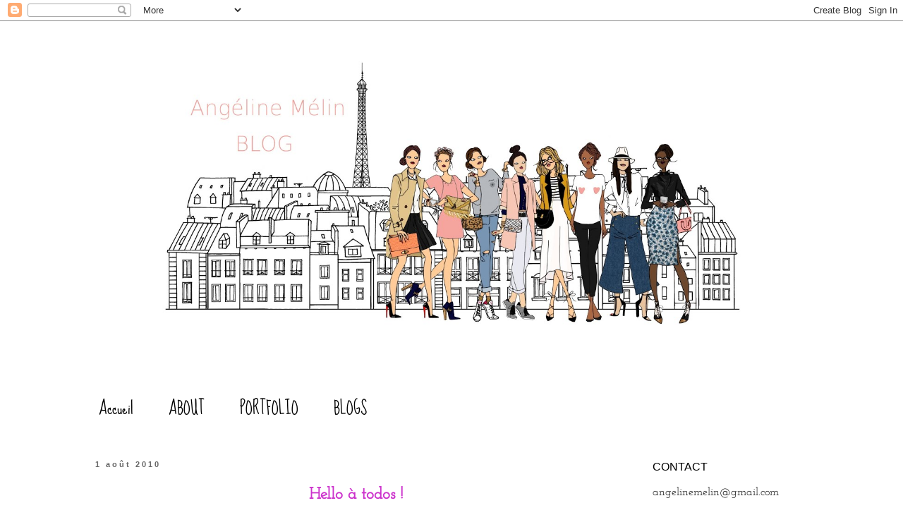

--- FILE ---
content_type: text/html; charset=UTF-8
request_url: http://blog.angelinemelin.com/2010/08/hello-todos-je-menvole-demain-pour.html?showComment=1281270306784
body_size: 15865
content:
<!DOCTYPE html>
<html class='v2' dir='ltr' lang='fr'>
<head>
<link href='https://www.blogger.com/static/v1/widgets/335934321-css_bundle_v2.css' rel='stylesheet' type='text/css'/>
<meta content='width=1100' name='viewport'/>
<meta content='text/html; charset=UTF-8' http-equiv='Content-Type'/>
<meta content='blogger' name='generator'/>
<link href='http://blog.angelinemelin.com/favicon.ico' rel='icon' type='image/x-icon'/>
<link href='http://blog.angelinemelin.com/2010/08/hello-todos-je-menvole-demain-pour.html' rel='canonical'/>
<link rel="alternate" type="application/atom+xml" title="Angéline Mélin - Atom" href="http://blog.angelinemelin.com/feeds/posts/default" />
<link rel="alternate" type="application/rss+xml" title="Angéline Mélin - RSS" href="http://blog.angelinemelin.com/feeds/posts/default?alt=rss" />
<link rel="service.post" type="application/atom+xml" title="Angéline Mélin - Atom" href="https://www.blogger.com/feeds/6867594124796893009/posts/default" />

<link rel="alternate" type="application/atom+xml" title="Angéline Mélin - Atom" href="http://blog.angelinemelin.com/feeds/1224675474818709129/comments/default" />
<!--Can't find substitution for tag [blog.ieCssRetrofitLinks]-->
<link href='https://blogger.googleusercontent.com/img/b/R29vZ2xl/AVvXsEjUqD9uIHyvJiZlyIoqsOO5syfeuI5UfmF66OT6eivvpbCHuHLg5z9MsIWIwS7I1zWD5WQg_b5vSyGEtH_k52_ClU972bbakXNObXM3QcFz-R2M4DWUHopCd9uCY0VtbtzeIZ15XfsoXaf5/s400/duels+au+soleil+-+barbecue+-+vend+13+aout.jpg' rel='image_src'/>
<meta content='http://blog.angelinemelin.com/2010/08/hello-todos-je-menvole-demain-pour.html' property='og:url'/>
<meta content='Angéline Mélin' property='og:title'/>
<meta content='Hello à todos ! Je m&#39;envole demain pour Barcelone, première étape de mon mois de vacances, et vous donne donc rdv à la rentrée, début septem...' property='og:description'/>
<meta content='https://blogger.googleusercontent.com/img/b/R29vZ2xl/AVvXsEjUqD9uIHyvJiZlyIoqsOO5syfeuI5UfmF66OT6eivvpbCHuHLg5z9MsIWIwS7I1zWD5WQg_b5vSyGEtH_k52_ClU972bbakXNObXM3QcFz-R2M4DWUHopCd9uCY0VtbtzeIZ15XfsoXaf5/w1200-h630-p-k-no-nu/duels+au+soleil+-+barbecue+-+vend+13+aout.jpg' property='og:image'/>
<title>Angéline Mélin</title>
<style type='text/css'>@font-face{font-family:'Josefin Slab';font-style:normal;font-weight:400;font-display:swap;src:url(//fonts.gstatic.com/s/josefinslab/v29/lW-swjwOK3Ps5GSJlNNkMalNpiZe_ldbOR4W71msR349Lw.ttf)format('truetype');}@font-face{font-family:'Sue Ellen Francisco';font-style:normal;font-weight:400;font-display:swap;src:url(//fonts.gstatic.com/s/sueellenfrancisco/v22/wXK3E20CsoJ9j1DDkjHcQ5ZL8xRaxru9no1P3g.ttf)format('truetype');}</style>
<style id='page-skin-1' type='text/css'><!--
/*
-----------------------------------------------
Blogger Template Style
Name:     Simple
Designer: Blogger
URL:      www.blogger.com
----------------------------------------------- */
/* Content
----------------------------------------------- */
body {
font: normal normal 16px Josefin Slab;
color: #000000;
background: #ffffff none repeat scroll top left;
padding: 0 0 0 0;
}
html body .region-inner {
min-width: 0;
max-width: 100%;
width: auto;
}
h2 {
font-size: 22px;
}
a:link {
text-decoration:none;
color: #000000;
}
a:visited {
text-decoration:none;
color: #000000;
}
a:hover {
text-decoration:underline;
color: #000000;
}
.body-fauxcolumn-outer .fauxcolumn-inner {
background: transparent none repeat scroll top left;
_background-image: none;
}
.body-fauxcolumn-outer .cap-top {
position: absolute;
z-index: 1;
height: 400px;
width: 100%;
}
.body-fauxcolumn-outer .cap-top .cap-left {
width: 100%;
background: transparent none repeat-x scroll top left;
_background-image: none;
}
.content-outer {
-moz-box-shadow: 0 0 0 rgba(0, 0, 0, .15);
-webkit-box-shadow: 0 0 0 rgba(0, 0, 0, .15);
-goog-ms-box-shadow: 0 0 0 #333333;
box-shadow: 0 0 0 rgba(0, 0, 0, .15);
margin-bottom: 1px;
}
.content-inner {
padding: 10px 40px;
}
.content-inner {
background-color: #ffffff;
}
/* Header
----------------------------------------------- */
.header-outer {
background: transparent none repeat-x scroll 0 -400px;
_background-image: none;
}
.Header h1 {
font: normal normal 40px 'Trebuchet MS',Trebuchet,Verdana,sans-serif;
color: #000000;
text-shadow: 0 0 0 rgba(0, 0, 0, .2);
}
.Header h1 a {
color: #000000;
}
.Header .description {
font-size: 18px;
color: #000000;
}
.header-inner .Header .titlewrapper {
padding: 22px 0;
}
.header-inner .Header .descriptionwrapper {
padding: 0 0;
}
/* Tabs
----------------------------------------------- */
.tabs-inner .section:first-child {
border-top: 0 solid #ffffff;
}
.tabs-inner .section:first-child ul {
margin-top: -1px;
border-top: 1px solid #ffffff;
border-left: 1px solid #ffffff;
border-right: 1px solid #ffffff;
}
.tabs-inner .widget ul {
background: transparent none repeat-x scroll 0 -800px;
_background-image: none;
border-bottom: 1px solid #ffffff;
margin-top: 0;
margin-left: -30px;
margin-right: -30px;
}
.tabs-inner .widget li a {
display: inline-block;
padding: .6em 1em;
font: normal normal 24px Sue Ellen Francisco;
color: #000000;
border-left: 1px solid #ffffff;
border-right: 1px solid #ffffff;
}
.tabs-inner .widget li:first-child a {
border-left: none;
}
.tabs-inner .widget li.selected a, .tabs-inner .widget li a:hover {
color: #377fa3;
background-color: #ffffff;
text-decoration: none;
}
/* Columns
----------------------------------------------- */
.main-outer {
border-top: 0 solid transparent;
}
.fauxcolumn-left-outer .fauxcolumn-inner {
border-right: 1px solid transparent;
}
.fauxcolumn-right-outer .fauxcolumn-inner {
border-left: 1px solid transparent;
}
/* Headings
----------------------------------------------- */
div.widget > h2,
div.widget h2.title {
margin: 0 0 1em 0;
font: normal normal 16px 'Trebuchet MS',Trebuchet,Verdana,sans-serif;
color: #000000;
}
/* Widgets
----------------------------------------------- */
.widget .zippy {
color: #999999;
text-shadow: 2px 2px 1px rgba(0, 0, 0, .1);
}
.widget .popular-posts ul {
list-style: none;
}
/* Posts
----------------------------------------------- */
h2.date-header {
font: normal bold 11px Arial, Tahoma, Helvetica, FreeSans, sans-serif;
}
.date-header span {
background-color: #ffffff;
color: #666666;
padding: 0.4em;
letter-spacing: 3px;
margin: inherit;
}
.main-inner {
padding-top: 35px;
padding-bottom: 65px;
}
.main-inner .column-center-inner {
padding: 0 0;
}
.main-inner .column-center-inner .section {
margin: 0 1em;
}
.post {
margin: 0 0 45px 0;
}
h3.post-title, .comments h4 {
font: normal normal 22px 'Trebuchet MS',Trebuchet,Verdana,sans-serif;
margin: .75em 0 0;
}
.post-body {
font-size: 110%;
line-height: 1.4;
position: relative;
}
.post-body img, .post-body .tr-caption-container, .Profile img, .Image img,
.BlogList .item-thumbnail img {
padding: 2px;
background: #ffffff;
border: 1px solid #ffffff;
-moz-box-shadow: 1px 1px 5px rgba(0, 0, 0, .1);
-webkit-box-shadow: 1px 1px 5px rgba(0, 0, 0, .1);
box-shadow: 1px 1px 5px rgba(0, 0, 0, .1);
}
.post-body img, .post-body .tr-caption-container {
padding: 5px;
}
.post-body .tr-caption-container {
color: #000000;
}
.post-body .tr-caption-container img {
padding: 0;
background: transparent;
border: none;
-moz-box-shadow: 0 0 0 rgba(0, 0, 0, .1);
-webkit-box-shadow: 0 0 0 rgba(0, 0, 0, .1);
box-shadow: 0 0 0 rgba(0, 0, 0, .1);
}
.post-header {
margin: 0 0 1.5em;
line-height: 1.6;
font-size: 90%;
}
.post-footer {
margin: 20px -2px 0;
padding: 5px 10px;
color: #666666;
background-color: #eeeeee;
border-bottom: 1px solid #eeeeee;
line-height: 1.6;
font-size: 90%;
}
#comments .comment-author {
padding-top: 1.5em;
border-top: 1px solid transparent;
background-position: 0 1.5em;
}
#comments .comment-author:first-child {
padding-top: 0;
border-top: none;
}
.avatar-image-container {
margin: .2em 0 0;
}
#comments .avatar-image-container img {
border: 1px solid #ffffff;
}
/* Comments
----------------------------------------------- */
.comments .comments-content .icon.blog-author {
background-repeat: no-repeat;
background-image: url([data-uri]);
}
.comments .comments-content .loadmore a {
border-top: 1px solid #999999;
border-bottom: 1px solid #999999;
}
.comments .comment-thread.inline-thread {
background-color: #eeeeee;
}
.comments .continue {
border-top: 2px solid #999999;
}
/* Accents
---------------------------------------------- */
.section-columns td.columns-cell {
border-left: 1px solid transparent;
}
.blog-pager {
background: transparent url(//www.blogblog.com/1kt/simple/paging_dot.png) repeat-x scroll top center;
}
.blog-pager-older-link, .home-link,
.blog-pager-newer-link {
background-color: #ffffff;
padding: 5px;
}
.footer-outer {
border-top: 1px dashed #bbbbbb;
}
/* Mobile
----------------------------------------------- */
body.mobile  {
background-size: auto;
}
.mobile .body-fauxcolumn-outer {
background: transparent none repeat scroll top left;
}
.mobile .body-fauxcolumn-outer .cap-top {
background-size: 100% auto;
}
.mobile .content-outer {
-webkit-box-shadow: 0 0 3px rgba(0, 0, 0, .15);
box-shadow: 0 0 3px rgba(0, 0, 0, .15);
}
.mobile .tabs-inner .widget ul {
margin-left: 0;
margin-right: 0;
}
.mobile .post {
margin: 0;
}
.mobile .main-inner .column-center-inner .section {
margin: 0;
}
.mobile .date-header span {
padding: 0.1em 10px;
margin: 0 -10px;
}
.mobile h3.post-title {
margin: 0;
}
.mobile .blog-pager {
background: transparent none no-repeat scroll top center;
}
.mobile .footer-outer {
border-top: none;
}
.mobile .main-inner, .mobile .footer-inner {
background-color: #ffffff;
}
.mobile-index-contents {
color: #000000;
}
.mobile-link-button {
background-color: #000000;
}
.mobile-link-button a:link, .mobile-link-button a:visited {
color: #ffffff;
}
.mobile .tabs-inner .section:first-child {
border-top: none;
}
.mobile .tabs-inner .PageList .widget-content {
background-color: #ffffff;
color: #377fa3;
border-top: 1px solid #ffffff;
border-bottom: 1px solid #ffffff;
}
.mobile .tabs-inner .PageList .widget-content .pagelist-arrow {
border-left: 1px solid #ffffff;
}

--></style>
<style id='template-skin-1' type='text/css'><!--
body {
min-width: 1130px;
}
.content-outer, .content-fauxcolumn-outer, .region-inner {
min-width: 1130px;
max-width: 1130px;
_width: 1130px;
}
.main-inner .columns {
padding-left: 0;
padding-right: 270px;
}
.main-inner .fauxcolumn-center-outer {
left: 0;
right: 270px;
/* IE6 does not respect left and right together */
_width: expression(this.parentNode.offsetWidth -
parseInt("0") -
parseInt("270px") + 'px');
}
.main-inner .fauxcolumn-left-outer {
width: 0;
}
.main-inner .fauxcolumn-right-outer {
width: 270px;
}
.main-inner .column-left-outer {
width: 0;
right: 100%;
margin-left: -0;
}
.main-inner .column-right-outer {
width: 270px;
margin-right: -270px;
}
#layout {
min-width: 0;
}
#layout .content-outer {
min-width: 0;
width: 800px;
}
#layout .region-inner {
min-width: 0;
width: auto;
}
body#layout div.add_widget {
padding: 8px;
}
body#layout div.add_widget a {
margin-left: 32px;
}
--></style>
<link href='https://www.blogger.com/dyn-css/authorization.css?targetBlogID=6867594124796893009&amp;zx=c4f45e56-3b13-4ed1-853c-c33a2113023c' media='none' onload='if(media!=&#39;all&#39;)media=&#39;all&#39;' rel='stylesheet'/><noscript><link href='https://www.blogger.com/dyn-css/authorization.css?targetBlogID=6867594124796893009&amp;zx=c4f45e56-3b13-4ed1-853c-c33a2113023c' rel='stylesheet'/></noscript>
<meta name='google-adsense-platform-account' content='ca-host-pub-1556223355139109'/>
<meta name='google-adsense-platform-domain' content='blogspot.com'/>

<!-- data-ad-client=ca-pub-1495075020229155 -->

</head>
<body class='loading variant-simplysimple'>
<div class='navbar section' id='navbar' name='Navbar'><div class='widget Navbar' data-version='1' id='Navbar1'><script type="text/javascript">
    function setAttributeOnload(object, attribute, val) {
      if(window.addEventListener) {
        window.addEventListener('load',
          function(){ object[attribute] = val; }, false);
      } else {
        window.attachEvent('onload', function(){ object[attribute] = val; });
      }
    }
  </script>
<div id="navbar-iframe-container"></div>
<script type="text/javascript" src="https://apis.google.com/js/platform.js"></script>
<script type="text/javascript">
      gapi.load("gapi.iframes:gapi.iframes.style.bubble", function() {
        if (gapi.iframes && gapi.iframes.getContext) {
          gapi.iframes.getContext().openChild({
              url: 'https://www.blogger.com/navbar/6867594124796893009?po\x3d1224675474818709129\x26origin\x3dhttp://blog.angelinemelin.com',
              where: document.getElementById("navbar-iframe-container"),
              id: "navbar-iframe"
          });
        }
      });
    </script><script type="text/javascript">
(function() {
var script = document.createElement('script');
script.type = 'text/javascript';
script.src = '//pagead2.googlesyndication.com/pagead/js/google_top_exp.js';
var head = document.getElementsByTagName('head')[0];
if (head) {
head.appendChild(script);
}})();
</script>
</div></div>
<div class='body-fauxcolumns'>
<div class='fauxcolumn-outer body-fauxcolumn-outer'>
<div class='cap-top'>
<div class='cap-left'></div>
<div class='cap-right'></div>
</div>
<div class='fauxborder-left'>
<div class='fauxborder-right'></div>
<div class='fauxcolumn-inner'>
</div>
</div>
<div class='cap-bottom'>
<div class='cap-left'></div>
<div class='cap-right'></div>
</div>
</div>
</div>
<div class='content'>
<div class='content-fauxcolumns'>
<div class='fauxcolumn-outer content-fauxcolumn-outer'>
<div class='cap-top'>
<div class='cap-left'></div>
<div class='cap-right'></div>
</div>
<div class='fauxborder-left'>
<div class='fauxborder-right'></div>
<div class='fauxcolumn-inner'>
</div>
</div>
<div class='cap-bottom'>
<div class='cap-left'></div>
<div class='cap-right'></div>
</div>
</div>
</div>
<div class='content-outer'>
<div class='content-cap-top cap-top'>
<div class='cap-left'></div>
<div class='cap-right'></div>
</div>
<div class='fauxborder-left content-fauxborder-left'>
<div class='fauxborder-right content-fauxborder-right'></div>
<div class='content-inner'>
<header>
<div class='header-outer'>
<div class='header-cap-top cap-top'>
<div class='cap-left'></div>
<div class='cap-right'></div>
</div>
<div class='fauxborder-left header-fauxborder-left'>
<div class='fauxborder-right header-fauxborder-right'></div>
<div class='region-inner header-inner'>
<div class='header section' id='header' name='En-tête'><div class='widget Header' data-version='1' id='Header1'>
<div id='header-inner'>
<a href='http://blog.angelinemelin.com/' style='display: block'>
<img alt='Angéline Mélin' height='501px; ' id='Header1_headerimg' src='https://blogger.googleusercontent.com/img/b/R29vZ2xl/AVvXsEiXz2f_fNhjd8L0u6yH-BcPfCAL1V25banT8zqwToaHmU4tsZy-QJk-qJtqxku6g2ejtzl74Yh7iz9LPD6bbEppArg495O8Szn_OPp2hMNVCwEO8rf6Op8gTfto3EG5I1JskRLPtVPN29Bu/s1600/header+blog.jpg' style='display: block' width='1050px; '/>
</a>
</div>
</div></div>
</div>
</div>
<div class='header-cap-bottom cap-bottom'>
<div class='cap-left'></div>
<div class='cap-right'></div>
</div>
</div>
</header>
<div class='tabs-outer'>
<div class='tabs-cap-top cap-top'>
<div class='cap-left'></div>
<div class='cap-right'></div>
</div>
<div class='fauxborder-left tabs-fauxborder-left'>
<div class='fauxborder-right tabs-fauxborder-right'></div>
<div class='region-inner tabs-inner'>
<div class='tabs section' id='crosscol' name='Toutes les colonnes'><div class='widget PageList' data-version='1' id='PageList1'>
<h2>Pages</h2>
<div class='widget-content'>
<ul>
<li>
<a href='http://blog.angelinemelin.com/'>Accueil</a>
</li>
<li>
<a href='http://blog.angelinemelin.com/p/qui-suis-je.html'>ABOUT</a>
</li>
<li>
<a href='http://www.angelinemelin.com/'>PORTFOLIO</a>
</li>
<li>
<a href='http://blog.angelinemelin.com/p/anciens-blogs.html'>BLOGS</a>
</li>
</ul>
<div class='clear'></div>
</div>
</div></div>
<div class='tabs no-items section' id='crosscol-overflow' name='Cross-Column 2'></div>
</div>
</div>
<div class='tabs-cap-bottom cap-bottom'>
<div class='cap-left'></div>
<div class='cap-right'></div>
</div>
</div>
<div class='main-outer'>
<div class='main-cap-top cap-top'>
<div class='cap-left'></div>
<div class='cap-right'></div>
</div>
<div class='fauxborder-left main-fauxborder-left'>
<div class='fauxborder-right main-fauxborder-right'></div>
<div class='region-inner main-inner'>
<div class='columns fauxcolumns'>
<div class='fauxcolumn-outer fauxcolumn-center-outer'>
<div class='cap-top'>
<div class='cap-left'></div>
<div class='cap-right'></div>
</div>
<div class='fauxborder-left'>
<div class='fauxborder-right'></div>
<div class='fauxcolumn-inner'>
</div>
</div>
<div class='cap-bottom'>
<div class='cap-left'></div>
<div class='cap-right'></div>
</div>
</div>
<div class='fauxcolumn-outer fauxcolumn-left-outer'>
<div class='cap-top'>
<div class='cap-left'></div>
<div class='cap-right'></div>
</div>
<div class='fauxborder-left'>
<div class='fauxborder-right'></div>
<div class='fauxcolumn-inner'>
</div>
</div>
<div class='cap-bottom'>
<div class='cap-left'></div>
<div class='cap-right'></div>
</div>
</div>
<div class='fauxcolumn-outer fauxcolumn-right-outer'>
<div class='cap-top'>
<div class='cap-left'></div>
<div class='cap-right'></div>
</div>
<div class='fauxborder-left'>
<div class='fauxborder-right'></div>
<div class='fauxcolumn-inner'>
</div>
</div>
<div class='cap-bottom'>
<div class='cap-left'></div>
<div class='cap-right'></div>
</div>
</div>
<!-- corrects IE6 width calculation -->
<div class='columns-inner'>
<div class='column-center-outer'>
<div class='column-center-inner'>
<div class='main section' id='main' name='Principal'><div class='widget Blog' data-version='1' id='Blog1'>
<div class='blog-posts hfeed'>

          <div class="date-outer">
        
<h2 class='date-header'><span>1 août 2010</span></h2>

          <div class="date-posts">
        
<div class='post-outer'>
<div class='post hentry uncustomized-post-template' itemprop='blogPost' itemscope='itemscope' itemtype='http://schema.org/BlogPosting'>
<meta content='https://blogger.googleusercontent.com/img/b/R29vZ2xl/AVvXsEjUqD9uIHyvJiZlyIoqsOO5syfeuI5UfmF66OT6eivvpbCHuHLg5z9MsIWIwS7I1zWD5WQg_b5vSyGEtH_k52_ClU972bbakXNObXM3QcFz-R2M4DWUHopCd9uCY0VtbtzeIZ15XfsoXaf5/s400/duels+au+soleil+-+barbecue+-+vend+13+aout.jpg' itemprop='image_url'/>
<meta content='6867594124796893009' itemprop='blogId'/>
<meta content='1224675474818709129' itemprop='postId'/>
<a name='1224675474818709129'></a>
<div class='post-header'>
<div class='post-header-line-1'></div>
</div>
<div class='post-body entry-content' id='post-body-1224675474818709129' itemprop='description articleBody'>
<div style="text-align: center;"><span style="font-size:130%;"><span style="color: rgb(204, 51, 204); font-weight: bold;">Hello à todos !</span><br /><br /><span style="font-style: italic; color: rgb(153, 51, 153); font-weight: bold;">Je m'envole demain pour Barcelone, première étape de mon mois de vacances, et vous donne donc rdv à la rentrée, début septembre ici même pour de nouvelles illustrations !!!</span><br /><br /><span style="color: rgb(102, 51, 255);">BONNES VACANCES A TOUS ET BON MOIS D'AOUT !!!</span></span><br /><span style="font-size:130%;"><br />( Et j'en profite pour vous remercier tous, vous dire à quel point je vous adore et que je suis vraiment heureuse de tous vos messages qui me font chaud au coeur !!!<br />Merci à tous !!! )</span><br /><a href="http://www.angelinemelin.com/" onblur="try {parent.deselectBloggerImageGracefully();} catch(e) {}"><br /></a><br />ci dessous illustrations à paraitre courant aout dans le journal du Figaro ...<br /></div><div style="text-align: center;"><a href="http://www.angelinemelin.com/" onblur="try {parent.deselectBloggerImageGracefully();} catch(e) {}"><img alt="" border="0" id="BLOGGER_PHOTO_ID_5500500870196320482" src="https://blogger.googleusercontent.com/img/b/R29vZ2xl/AVvXsEjUqD9uIHyvJiZlyIoqsOO5syfeuI5UfmF66OT6eivvpbCHuHLg5z9MsIWIwS7I1zWD5WQg_b5vSyGEtH_k52_ClU972bbakXNObXM3QcFz-R2M4DWUHopCd9uCY0VtbtzeIZ15XfsoXaf5/s400/duels+au+soleil+-+barbecue+-+vend+13+aout.jpg" style="display: block; margin: 0px auto 10px; text-align: center; cursor: pointer; width: 208px; height: 400px;" /></a><span style="font-style: italic;"></span><br /></div><div style="text-align: center;"><a href="http://www.angelinemelin.com/" onblur="try {parent.deselectBloggerImageGracefully();} catch(e) {}"><img alt="" border="0" id="BLOGGER_PHOTO_ID_5500500862693205506" src="https://blogger.googleusercontent.com/img/b/R29vZ2xl/AVvXsEgFAUxnTd0Fmovvkm0siQWetz0ILqSyqIesWFYODHlL4FEq6Ynls-hAHn19I2DKvmP4JpK3SzUUYPtdX8ElqrxT8Ri6yHu3Gr9kPvbQTEa8XvG3m5p64XCIkv9cqc5-z-s9vaTYrMsIuGTW/s400/duels+au+soleil+-+barbecue+-+vend+13+aout+n2.jpg" style="display: block; margin: 0px auto 10px; text-align: center; cursor: pointer; width: 191px; height: 400px;" /><span style="font-style: italic;">vendredi 13 aout "barbecue ou picnic"</span></a><br /><br /></div><a href="http://www.angelinemelin.com/" onblur="try {parent.deselectBloggerImageGracefully();} catch(e) {}"><img alt="" border="0" id="BLOGGER_PHOTO_ID_5500500763572087842" src="https://blogger.googleusercontent.com/img/b/R29vZ2xl/AVvXsEi25u9QyTRoUK1SU_ziCKPIctaw-4HB3hNDJRy-RxaY-tTFpv2BjozO6tskaGxx4DyacGrqYYicZfyNtYFtRddBbK_6XhmUbNl4D6WwIQPJaQC39mcRCHWMFX1DEK5R1498b5KpJ12mIslR/s400/duels+au+soleil+-+ombre+soleil+-+jeudi+5+aout+.jpg" style="display: block; margin: 0px auto 10px; text-align: center; cursor: pointer; width: 188px; height: 400px;" /></a><br /><div style="text-align: center;"><a href="http://www.angelinemelin.com/" onblur="try {parent.deselectBloggerImageGracefully();} catch(e) {}"><img alt="" border="0" id="BLOGGER_PHOTO_ID_5500500698198627106" src="https://blogger.googleusercontent.com/img/b/R29vZ2xl/AVvXsEiNBGPd8WPz58CGPqDFwURKA339-OtN7I7FEmUL9Yp2Zvr0O24R33bEsAO1UOWlgkmiVgIHZndPsHU3BTQmtmzvaiPU7imPyPhsDQAmW9K2irBRG80TFFrW59SgNVwBO6LEherzHpTpa9a-/s400/duels+au+soleil+-+ombre+soleil+-+jeudi+5+aout+n2.jpg" style="display: block; margin: 0px auto 10px; text-align: center; cursor: pointer; width: 188px; height: 400px;" /></a><span style="font-style: italic;">jeudi 5 aout " ombre ou soleil"</span><br /><br /><br /></div><div style="text-align: center;"><a href="http://www.angelinemelin.com/" onblur="try {parent.deselectBloggerImageGracefully();} catch(e) {}"><img alt="" border="0" id="BLOGGER_PHOTO_ID_5500500620047302370" src="https://blogger.googleusercontent.com/img/b/R29vZ2xl/AVvXsEh-HMLYEEGyIBFpNMfLguXo_0Z83EkPX5HA8ktx7JITznTtDoLWoHgWK-FnKFmJdCQ3aJHChlpCYJXpnMhUB7X8dfSMFEHvPvqLC8r62Ha_B4ZCW0WBxLWPsp0QOnUPVIRlTdGuf2HD-RdI/s400/duels+au+soleil+-+rayures+-+samedi+14+aout.jpg" style="display: block; margin: 0px auto 10px; text-align: center; cursor: pointer; width: 188px; height: 400px;" /></a><br /><span style="font-style: italic;">samedi 14 aout " rayures ou uni "</span><br /></div><div style="text-align: center;"><a href="http://www.angelinemelin.com/" onblur="try {parent.deselectBloggerImageGracefully();} catch(e) {}"><img alt="" border="0" id="BLOGGER_PHOTO_ID_5500500532638274546" src="https://blogger.googleusercontent.com/img/b/R29vZ2xl/AVvXsEg3LI4bSTN8db1jPvRaTR6VoDqFc3Plzyl0HRb1xluf4p1jGyDaKy09_KcXJu_odVHq2l7LlQlHKzOwYY_22va8djECJoYrhXRrHIHYrAMZH4cEQIYC8vhunOwPiWmN2Oq7SSWNQoQ0tVQa/s400/duels+au+soleil+-+rouge+ros%C3%A9+-+jeudi+12+aout.jpg" style="display: block; margin: 0px auto 10px; text-align: center; cursor: pointer; width: 188px; height: 400px;" /></a><span style="font-style: italic;">jeudi 12 aout " rouge ou rosé"</span><br /></div>
<div style='clear: both;'></div>
</div>
<div class='post-footer'>
<div class='post-footer-line post-footer-line-1'>
<span class='post-author vcard'>
Publié par
<span class='fn' itemprop='author' itemscope='itemscope' itemtype='http://schema.org/Person'>
<span itemprop='name'>Angéline Mélin</span>
</span>
</span>
<span class='post-timestamp'>
à
<meta content='http://blog.angelinemelin.com/2010/08/hello-todos-je-menvole-demain-pour.html' itemprop='url'/>
<a class='timestamp-link' href='http://blog.angelinemelin.com/2010/08/hello-todos-je-menvole-demain-pour.html' rel='bookmark' title='permanent link'><abbr class='published' itemprop='datePublished' title='2010-08-01T10:51:00-07:00'>10:51</abbr></a>
</span>
<span class='post-comment-link'>
</span>
<span class='post-icons'>
<span class='item-control blog-admin pid-1641969459'>
<a href='https://www.blogger.com/post-edit.g?blogID=6867594124796893009&postID=1224675474818709129&from=pencil' title='Modifier l&#39;article'>
<img alt='' class='icon-action' height='18' src='https://resources.blogblog.com/img/icon18_edit_allbkg.gif' width='18'/>
</a>
</span>
</span>
<div class='post-share-buttons goog-inline-block'>
</div>
</div>
<div class='post-footer-line post-footer-line-2'>
<span class='post-labels'>
Libellés :
<a href='http://blog.angelinemelin.com/search/label/My%20work' rel='tag'>My work</a>
</span>
</div>
<div class='post-footer-line post-footer-line-3'>
<span class='post-location'>
</span>
</div>
</div>
</div>
<div class='comments' id='comments'>
<a name='comments'></a>
<h4>15&#160;commentaires:</h4>
<div id='Blog1_comments-block-wrapper'>
<dl class='' id='comments-block'>
<dt class='comment-author anon-comment-icon' id='c8326004794300605574'>
<a name='c8326004794300605574'></a>
<a href='http://cendre-a-bulles.over-blog.com/' rel='nofollow'>Sandra</a>
a dit&#8230;
</dt>
<dd class='comment-body' id='Blog1_cmt-8326004794300605574'>
<p>
Bonnes vacances miss!! Enjoy et bravo pour le Figaro ;-)
</p>
</dd>
<dd class='comment-footer'>
<span class='comment-timestamp'>
<a href='http://blog.angelinemelin.com/2010/08/hello-todos-je-menvole-demain-pour.html?showComment=1280690411293#c8326004794300605574' title='comment permalink'>
août 01, 2010 12:20 PM
</a>
<span class='item-control blog-admin pid-538545381'>
<a class='comment-delete' href='https://www.blogger.com/comment/delete/6867594124796893009/8326004794300605574' title='Supprimer le commentaire'>
<img src='https://resources.blogblog.com/img/icon_delete13.gif'/>
</a>
</span>
</span>
</dd>
<dt class='comment-author blogger-comment-icon' id='c8239819228915761541'>
<a name='c8239819228915761541'></a>
<a href='https://www.blogger.com/profile/03513943564942035134' rel='nofollow'>lili-lab</a>
a dit&#8230;
</dt>
<dd class='comment-body' id='Blog1_cmt-8239819228915761541'>
<p>
la dernière illustration me plait beaucoup &quot;rouge ou rosé&quot;!!<br />Profites bien, reposes toi et à très vite!!
</p>
</dd>
<dd class='comment-footer'>
<span class='comment-timestamp'>
<a href='http://blog.angelinemelin.com/2010/08/hello-todos-je-menvole-demain-pour.html?showComment=1280697464354#c8239819228915761541' title='comment permalink'>
août 01, 2010 2:17 PM
</a>
<span class='item-control blog-admin pid-207202368'>
<a class='comment-delete' href='https://www.blogger.com/comment/delete/6867594124796893009/8239819228915761541' title='Supprimer le commentaire'>
<img src='https://resources.blogblog.com/img/icon_delete13.gif'/>
</a>
</span>
</span>
</dd>
<dt class='comment-author anon-comment-icon' id='c6822989825291293904'>
<a name='c6822989825291293904'></a>
<a href='http://evasblog.illustrateur.org/' rel='nofollow'>Eva d&#39;Eva&#39;s blog</a>
a dit&#8230;
</dt>
<dd class='comment-body' id='Blog1_cmt-6822989825291293904'>
<p>
Bonnes vacaaaaances!!!!!!!!!
</p>
</dd>
<dd class='comment-footer'>
<span class='comment-timestamp'>
<a href='http://blog.angelinemelin.com/2010/08/hello-todos-je-menvole-demain-pour.html?showComment=1280753835431#c6822989825291293904' title='comment permalink'>
août 02, 2010 5:57 AM
</a>
<span class='item-control blog-admin pid-538545381'>
<a class='comment-delete' href='https://www.blogger.com/comment/delete/6867594124796893009/6822989825291293904' title='Supprimer le commentaire'>
<img src='https://resources.blogblog.com/img/icon_delete13.gif'/>
</a>
</span>
</span>
</dd>
<dt class='comment-author anon-comment-icon' id='c5021444080029525609'>
<a name='c5021444080029525609'></a>
<a href='http://liliquetch.canalblog.com' rel='nofollow'>Claire</a>
a dit&#8230;
</dt>
<dd class='comment-body' id='Blog1_cmt-5021444080029525609'>
<p>
Bonne vacances ! Et dès le 7 se sera à mon tour de me rendre à Barcelone.
</p>
</dd>
<dd class='comment-footer'>
<span class='comment-timestamp'>
<a href='http://blog.angelinemelin.com/2010/08/hello-todos-je-menvole-demain-pour.html?showComment=1280770464511#c5021444080029525609' title='comment permalink'>
août 02, 2010 10:34 AM
</a>
<span class='item-control blog-admin pid-538545381'>
<a class='comment-delete' href='https://www.blogger.com/comment/delete/6867594124796893009/5021444080029525609' title='Supprimer le commentaire'>
<img src='https://resources.blogblog.com/img/icon_delete13.gif'/>
</a>
</span>
</span>
</dd>
<dt class='comment-author blogger-comment-icon' id='c6091636071005964699'>
<a name='c6091636071005964699'></a>
<a href='https://www.blogger.com/profile/09639147142347341936' rel='nofollow'>Amandine.</a>
a dit&#8230;
</dt>
<dd class='comment-body' id='Blog1_cmt-6091636071005964699'>
<p>
c&#39;est trop beau comme dessin<br /><br />http://sourire-d-enfer.blogspot.com/
</p>
</dd>
<dd class='comment-footer'>
<span class='comment-timestamp'>
<a href='http://blog.angelinemelin.com/2010/08/hello-todos-je-menvole-demain-pour.html?showComment=1280774464476#c6091636071005964699' title='comment permalink'>
août 02, 2010 11:41 AM
</a>
<span class='item-control blog-admin pid-1459548779'>
<a class='comment-delete' href='https://www.blogger.com/comment/delete/6867594124796893009/6091636071005964699' title='Supprimer le commentaire'>
<img src='https://resources.blogblog.com/img/icon_delete13.gif'/>
</a>
</span>
</span>
</dd>
<dt class='comment-author anon-comment-icon' id='c6699851434497976450'>
<a name='c6699851434497976450'></a>
Anonyme
a dit&#8230;
</dt>
<dd class='comment-body' id='Blog1_cmt-6699851434497976450'>
<p>
Héhé, je m&#39;envole mercredi matin pour Barcelone.<br />Bonnes vacances à nous !
</p>
</dd>
<dd class='comment-footer'>
<span class='comment-timestamp'>
<a href='http://blog.angelinemelin.com/2010/08/hello-todos-je-menvole-demain-pour.html?showComment=1280788605426#c6699851434497976450' title='comment permalink'>
août 02, 2010 3:36 PM
</a>
<span class='item-control blog-admin pid-538545381'>
<a class='comment-delete' href='https://www.blogger.com/comment/delete/6867594124796893009/6699851434497976450' title='Supprimer le commentaire'>
<img src='https://resources.blogblog.com/img/icon_delete13.gif'/>
</a>
</span>
</span>
</dd>
<dt class='comment-author anon-comment-icon' id='c3631499082801860483'>
<a name='c3631499082801860483'></a>
<a href='http://isabelle.ancarani@yahoo.fr' rel='nofollow'>Pia</a>
a dit&#8230;
</dt>
<dd class='comment-body' id='Blog1_cmt-3631499082801860483'>
<p>
j&#39;adore tous ces dessins.<br />J&#39;attends de les découvrir dans le figaro !<br />Très bonnes vacances !!!!
</p>
</dd>
<dd class='comment-footer'>
<span class='comment-timestamp'>
<a href='http://blog.angelinemelin.com/2010/08/hello-todos-je-menvole-demain-pour.html?showComment=1280824974704#c3631499082801860483' title='comment permalink'>
août 03, 2010 1:42 AM
</a>
<span class='item-control blog-admin pid-538545381'>
<a class='comment-delete' href='https://www.blogger.com/comment/delete/6867594124796893009/3631499082801860483' title='Supprimer le commentaire'>
<img src='https://resources.blogblog.com/img/icon_delete13.gif'/>
</a>
</span>
</span>
</dd>
<dt class='comment-author blogger-comment-icon' id='c594640851875872528'>
<a name='c594640851875872528'></a>
<a href='https://www.blogger.com/profile/01588939638659669171' rel='nofollow'>Unknown</a>
a dit&#8230;
</dt>
<dd class='comment-body' id='Blog1_cmt-594640851875872528'>
<p>
J&#39;ai juste passé por ton blog et c&#39;est super... Je te suis artiste! Bonnes vacances!<br /><br />www.lahuellafelina.blogspot.com
</p>
</dd>
<dd class='comment-footer'>
<span class='comment-timestamp'>
<a href='http://blog.angelinemelin.com/2010/08/hello-todos-je-menvole-demain-pour.html?showComment=1280919292896#c594640851875872528' title='comment permalink'>
août 04, 2010 3:54 AM
</a>
<span class='item-control blog-admin pid-1708438924'>
<a class='comment-delete' href='https://www.blogger.com/comment/delete/6867594124796893009/594640851875872528' title='Supprimer le commentaire'>
<img src='https://resources.blogblog.com/img/icon_delete13.gif'/>
</a>
</span>
</span>
</dd>
<dt class='comment-author blogger-comment-icon' id='c32887173017368142'>
<a name='c32887173017368142'></a>
<a href='https://www.blogger.com/profile/01033733103114428339' rel='nofollow'>Dansvogue</a>
a dit&#8230;
</dt>
<dd class='comment-body' id='Blog1_cmt-32887173017368142'>
<p>
I&#39;m from Barcelona, I hope you really like!!!<br />Bones vacances maca!!!
</p>
</dd>
<dd class='comment-footer'>
<span class='comment-timestamp'>
<a href='http://blog.angelinemelin.com/2010/08/hello-todos-je-menvole-demain-pour.html?showComment=1281232266447#c32887173017368142' title='comment permalink'>
août 07, 2010 6:51 PM
</a>
<span class='item-control blog-admin pid-1528493709'>
<a class='comment-delete' href='https://www.blogger.com/comment/delete/6867594124796893009/32887173017368142' title='Supprimer le commentaire'>
<img src='https://resources.blogblog.com/img/icon_delete13.gif'/>
</a>
</span>
</span>
</dd>
<dt class='comment-author blogger-comment-icon' id='c8919156656163687865'>
<a name='c8919156656163687865'></a>
<a href='https://www.blogger.com/profile/03195353746268837172' rel='nofollow'>Luxe and Vintage</a>
a dit&#8230;
</dt>
<dd class='comment-body' id='Blog1_cmt-8919156656163687865'>
<p>
Quelle semaine dans le Figaro :D
</p>
</dd>
<dd class='comment-footer'>
<span class='comment-timestamp'>
<a href='http://blog.angelinemelin.com/2010/08/hello-todos-je-menvole-demain-pour.html?showComment=1281270306784#c8919156656163687865' title='comment permalink'>
août 08, 2010 5:25 AM
</a>
<span class='item-control blog-admin pid-1110423205'>
<a class='comment-delete' href='https://www.blogger.com/comment/delete/6867594124796893009/8919156656163687865' title='Supprimer le commentaire'>
<img src='https://resources.blogblog.com/img/icon_delete13.gif'/>
</a>
</span>
</span>
</dd>
<dt class='comment-author blogger-comment-icon' id='c1364894934471969295'>
<a name='c1364894934471969295'></a>
<a href='https://www.blogger.com/profile/14353552991592646726' rel='nofollow'>I V Y</a>
a dit&#8230;
</dt>
<dd class='comment-body' id='Blog1_cmt-1364894934471969295'>
<p>
hehe cute.
</p>
</dd>
<dd class='comment-footer'>
<span class='comment-timestamp'>
<a href='http://blog.angelinemelin.com/2010/08/hello-todos-je-menvole-demain-pour.html?showComment=1281335809386#c1364894934471969295' title='comment permalink'>
août 08, 2010 11:36 PM
</a>
<span class='item-control blog-admin pid-398106954'>
<a class='comment-delete' href='https://www.blogger.com/comment/delete/6867594124796893009/1364894934471969295' title='Supprimer le commentaire'>
<img src='https://resources.blogblog.com/img/icon_delete13.gif'/>
</a>
</span>
</span>
</dd>
<dt class='comment-author blogger-comment-icon' id='c8610204593721427480'>
<a name='c8610204593721427480'></a>
<a href='https://www.blogger.com/profile/15145208222140794943' rel='nofollow'>Le Temps d&#39;M</a>
a dit&#8230;
</dt>
<dd class='comment-body' id='Blog1_cmt-8610204593721427480'>
<p>
Bonnes vacances ;)
</p>
</dd>
<dd class='comment-footer'>
<span class='comment-timestamp'>
<a href='http://blog.angelinemelin.com/2010/08/hello-todos-je-menvole-demain-pour.html?showComment=1281351114367#c8610204593721427480' title='comment permalink'>
août 09, 2010 3:51 AM
</a>
<span class='item-control blog-admin pid-1292261771'>
<a class='comment-delete' href='https://www.blogger.com/comment/delete/6867594124796893009/8610204593721427480' title='Supprimer le commentaire'>
<img src='https://resources.blogblog.com/img/icon_delete13.gif'/>
</a>
</span>
</span>
</dd>
<dt class='comment-author anon-comment-icon' id='c6823132816077328806'>
<a name='c6823132816077328806'></a>
Cécilia
a dit&#8230;
</dt>
<dd class='comment-body' id='Blog1_cmt-6823132816077328806'>
<p>
J&#39;ai découvert tes dessins grâce au Figaro (coup de coeur pour blonde ou brune) !! Quel talent !<br />Bravo
</p>
</dd>
<dd class='comment-footer'>
<span class='comment-timestamp'>
<a href='http://blog.angelinemelin.com/2010/08/hello-todos-je-menvole-demain-pour.html?showComment=1281374275882#c6823132816077328806' title='comment permalink'>
août 09, 2010 10:17 AM
</a>
<span class='item-control blog-admin pid-538545381'>
<a class='comment-delete' href='https://www.blogger.com/comment/delete/6867594124796893009/6823132816077328806' title='Supprimer le commentaire'>
<img src='https://resources.blogblog.com/img/icon_delete13.gif'/>
</a>
</span>
</span>
</dd>
<dt class='comment-author anon-comment-icon' id='c1987594718650836360'>
<a name='c1987594718650836360'></a>
Anonyme
a dit&#8230;
</dt>
<dd class='comment-body' id='Blog1_cmt-1987594718650836360'>
<p>
ET BIEN BONNE VACANCES ALORS :)
</p>
</dd>
<dd class='comment-footer'>
<span class='comment-timestamp'>
<a href='http://blog.angelinemelin.com/2010/08/hello-todos-je-menvole-demain-pour.html?showComment=1281520404379#c1987594718650836360' title='comment permalink'>
août 11, 2010 2:53 AM
</a>
<span class='item-control blog-admin pid-538545381'>
<a class='comment-delete' href='https://www.blogger.com/comment/delete/6867594124796893009/1987594718650836360' title='Supprimer le commentaire'>
<img src='https://resources.blogblog.com/img/icon_delete13.gif'/>
</a>
</span>
</span>
</dd>
<dt class='comment-author anon-comment-icon' id='c1664863263517307093'>
<a name='c1664863263517307093'></a>
Anonyme
a dit&#8230;
</dt>
<dd class='comment-body' id='Blog1_cmt-1664863263517307093'>
<p>
Good Holidays!
</p>
</dd>
<dd class='comment-footer'>
<span class='comment-timestamp'>
<a href='http://blog.angelinemelin.com/2010/08/hello-todos-je-menvole-demain-pour.html?showComment=1281555352447#c1664863263517307093' title='comment permalink'>
août 11, 2010 12:35 PM
</a>
<span class='item-control blog-admin pid-538545381'>
<a class='comment-delete' href='https://www.blogger.com/comment/delete/6867594124796893009/1664863263517307093' title='Supprimer le commentaire'>
<img src='https://resources.blogblog.com/img/icon_delete13.gif'/>
</a>
</span>
</span>
</dd>
</dl>
</div>
<p class='comment-footer'>
<a href='https://www.blogger.com/comment/fullpage/post/6867594124796893009/1224675474818709129' onclick='javascript:window.open(this.href, "bloggerPopup", "toolbar=0,location=0,statusbar=1,menubar=0,scrollbars=yes,width=640,height=500"); return false;'>Enregistrer un commentaire</a>
</p>
</div>
</div>
<span class='post-update'>
  Dernière modification :
  <span title='2010-08-02T08:01:50Z'>2010-08-02T08:01:50Z</span>
</span>

        </div></div>
      
</div>
<div class='blog-pager' id='blog-pager'>
<span id='blog-pager-newer-link'>
<a class='blog-pager-newer-link' href='http://blog.angelinemelin.com/2010/08/chapitre-i-barcelona-montjuic.html' id='Blog1_blog-pager-newer-link' title='Article plus récent'>Article plus récent</a>
</span>
<span id='blog-pager-older-link'>
<a class='blog-pager-older-link' href='http://blog.angelinemelin.com/2010/07/la-rentree.html' id='Blog1_blog-pager-older-link' title='Article plus ancien'>Article plus ancien</a>
</span>
<a class='home-link' href='http://blog.angelinemelin.com/'>Accueil</a>
</div>
<div class='clear'></div>
<div class='post-feeds'>
<div class='feed-links'>
Inscription à :
<a class='feed-link' href='http://blog.angelinemelin.com/feeds/1224675474818709129/comments/default' target='_blank' type='application/atom+xml'>Publier les commentaires (Atom)</a>
</div>
</div>
</div></div>
</div>
</div>
<div class='column-left-outer'>
<div class='column-left-inner'>
<aside>
</aside>
</div>
</div>
<div class='column-right-outer'>
<div class='column-right-inner'>
<aside>
<div class='sidebar section' id='sidebar-right-1'><div class='widget Text' data-version='1' id='Text2'>
<h2 class='title'>CONTACT</h2>
<div class='widget-content'>
angelinemelin@gmail.com
</div>
<div class='clear'></div>
</div><div class='widget Image' data-version='1' id='Image4'>
<h2>INSTAGRAM</h2>
<div class='widget-content'>
<a href='https://www.instagram.com/angelinemelin/'>
<img alt='INSTAGRAM' height='210' id='Image4_img' src='https://blogger.googleusercontent.com/img/b/R29vZ2xl/AVvXsEgKrGgypZ1Thix51umcFukV_hnUswlrfFF2YgXQVtJqq3CnBBGHqbpe-OHJGnZVfyFCX-opfCMoU9X_lKuzgAF8c4N3-C9LhyphenhypheniCoC_MiLS_wEBpdaV4GmXmcvcNfqHbQmPUa7wu-fIPMiSF/s210/1-+6+cles+pour+trouver+sa+place.jpg' width='180'/>
</a>
<br/>
</div>
<div class='clear'></div>
</div><div class='widget Image' data-version='1' id='Image5'>
<h2>CITY GUIDE</h2>
<div class='widget-content'>
<a href='http://livre.fnac.com/a9528963/Quitterie-Pasquesoone-Paris-c-est-chic'>
<img alt='CITY GUIDE' height='210' id='Image5_img' src='https://blogger.googleusercontent.com/img/b/R29vZ2xl/AVvXsEib7w3Nbq_ozSX7CiG7kfIdxRDIhen4zhF7WBn0AhASJke8dkr6aK4i6srHHSBRTw4Bezby46V9PORPFia08yOG49H5MWT923-3e8TOHWh58GY1tqjMszSpAXR_VQ0kxmKXDqAc5VEBNysz/s1600/1540-1.jpg' width='210'/>
</a>
<br/>
<span class='caption'>Do it in Paris</span>
</div>
<div class='clear'></div>
</div><div class='widget Image' data-version='1' id='Image2'>
<h2>Edition</h2>
<div class='widget-content'>
<a href='http://livre.fnac.com/a6144809/Angeline-Melin-Les-folles-heures-de-la-vie-d-une-parisienne#st=les%20folles%20heures%20de%20&ct=&t=p'>
<img alt='Edition' height='338' id='Image2_img' src='https://blogger.googleusercontent.com/img/b/R29vZ2xl/AVvXsEh9HUrJEs1bUV_jerCrX9PdkwDpGfTVBZNTuZIsVi5oRvM0DhFusrfWYHqmI3ArlT0v4c7v_EY6C7jE4U5zTT5x6vhmFo3UTYrKvGV-s8UdTyOM2qGIXcHAfm4Befx2Ccm8r7oRnRHpBlJB/s1600/81FwcNTKNEL._SL1500_.jpg' width='210'/>
</a>
<br/>
</div>
<div class='clear'></div>
</div><div class='widget Text' data-version='1' id='Text4'>
<div class='widget-content'>
<h2 class="title">&#169; Angéline Mélin - tous droits réservés</h2>Les images de ce blog ne sont pas libres de droit<br/><br/>
</div>
<div class='clear'></div>
</div><div class='widget BlogArchive' data-version='1' id='BlogArchive1'>
<h2>Archives du blog</h2>
<div class='widget-content'>
<div id='ArchiveList'>
<div id='BlogArchive1_ArchiveList'>
<ul class='hierarchy'>
<li class='archivedate collapsed'>
<a class='toggle' href='javascript:void(0)'>
<span class='zippy'>

        &#9658;&#160;
      
</span>
</a>
<a class='post-count-link' href='http://blog.angelinemelin.com/2020/'>
2020
</a>
<span class='post-count' dir='ltr'>(1)</span>
<ul class='hierarchy'>
<li class='archivedate collapsed'>
<a class='toggle' href='javascript:void(0)'>
<span class='zippy'>

        &#9658;&#160;
      
</span>
</a>
<a class='post-count-link' href='http://blog.angelinemelin.com/2020/04/'>
avril
</a>
<span class='post-count' dir='ltr'>(1)</span>
</li>
</ul>
</li>
</ul>
<ul class='hierarchy'>
<li class='archivedate collapsed'>
<a class='toggle' href='javascript:void(0)'>
<span class='zippy'>

        &#9658;&#160;
      
</span>
</a>
<a class='post-count-link' href='http://blog.angelinemelin.com/2019/'>
2019
</a>
<span class='post-count' dir='ltr'>(23)</span>
<ul class='hierarchy'>
<li class='archivedate collapsed'>
<a class='toggle' href='javascript:void(0)'>
<span class='zippy'>

        &#9658;&#160;
      
</span>
</a>
<a class='post-count-link' href='http://blog.angelinemelin.com/2019/06/'>
juin
</a>
<span class='post-count' dir='ltr'>(1)</span>
</li>
</ul>
<ul class='hierarchy'>
<li class='archivedate collapsed'>
<a class='toggle' href='javascript:void(0)'>
<span class='zippy'>

        &#9658;&#160;
      
</span>
</a>
<a class='post-count-link' href='http://blog.angelinemelin.com/2019/05/'>
mai
</a>
<span class='post-count' dir='ltr'>(3)</span>
</li>
</ul>
<ul class='hierarchy'>
<li class='archivedate collapsed'>
<a class='toggle' href='javascript:void(0)'>
<span class='zippy'>

        &#9658;&#160;
      
</span>
</a>
<a class='post-count-link' href='http://blog.angelinemelin.com/2019/04/'>
avril
</a>
<span class='post-count' dir='ltr'>(10)</span>
</li>
</ul>
<ul class='hierarchy'>
<li class='archivedate collapsed'>
<a class='toggle' href='javascript:void(0)'>
<span class='zippy'>

        &#9658;&#160;
      
</span>
</a>
<a class='post-count-link' href='http://blog.angelinemelin.com/2019/03/'>
mars
</a>
<span class='post-count' dir='ltr'>(8)</span>
</li>
</ul>
<ul class='hierarchy'>
<li class='archivedate collapsed'>
<a class='toggle' href='javascript:void(0)'>
<span class='zippy'>

        &#9658;&#160;
      
</span>
</a>
<a class='post-count-link' href='http://blog.angelinemelin.com/2019/02/'>
février
</a>
<span class='post-count' dir='ltr'>(1)</span>
</li>
</ul>
</li>
</ul>
<ul class='hierarchy'>
<li class='archivedate collapsed'>
<a class='toggle' href='javascript:void(0)'>
<span class='zippy'>

        &#9658;&#160;
      
</span>
</a>
<a class='post-count-link' href='http://blog.angelinemelin.com/2018/'>
2018
</a>
<span class='post-count' dir='ltr'>(20)</span>
<ul class='hierarchy'>
<li class='archivedate collapsed'>
<a class='toggle' href='javascript:void(0)'>
<span class='zippy'>

        &#9658;&#160;
      
</span>
</a>
<a class='post-count-link' href='http://blog.angelinemelin.com/2018/07/'>
juillet
</a>
<span class='post-count' dir='ltr'>(2)</span>
</li>
</ul>
<ul class='hierarchy'>
<li class='archivedate collapsed'>
<a class='toggle' href='javascript:void(0)'>
<span class='zippy'>

        &#9658;&#160;
      
</span>
</a>
<a class='post-count-link' href='http://blog.angelinemelin.com/2018/06/'>
juin
</a>
<span class='post-count' dir='ltr'>(8)</span>
</li>
</ul>
<ul class='hierarchy'>
<li class='archivedate collapsed'>
<a class='toggle' href='javascript:void(0)'>
<span class='zippy'>

        &#9658;&#160;
      
</span>
</a>
<a class='post-count-link' href='http://blog.angelinemelin.com/2018/05/'>
mai
</a>
<span class='post-count' dir='ltr'>(4)</span>
</li>
</ul>
<ul class='hierarchy'>
<li class='archivedate collapsed'>
<a class='toggle' href='javascript:void(0)'>
<span class='zippy'>

        &#9658;&#160;
      
</span>
</a>
<a class='post-count-link' href='http://blog.angelinemelin.com/2018/04/'>
avril
</a>
<span class='post-count' dir='ltr'>(6)</span>
</li>
</ul>
</li>
</ul>
<ul class='hierarchy'>
<li class='archivedate collapsed'>
<a class='toggle' href='javascript:void(0)'>
<span class='zippy'>

        &#9658;&#160;
      
</span>
</a>
<a class='post-count-link' href='http://blog.angelinemelin.com/2017/'>
2017
</a>
<span class='post-count' dir='ltr'>(46)</span>
<ul class='hierarchy'>
<li class='archivedate collapsed'>
<a class='toggle' href='javascript:void(0)'>
<span class='zippy'>

        &#9658;&#160;
      
</span>
</a>
<a class='post-count-link' href='http://blog.angelinemelin.com/2017/12/'>
décembre
</a>
<span class='post-count' dir='ltr'>(1)</span>
</li>
</ul>
<ul class='hierarchy'>
<li class='archivedate collapsed'>
<a class='toggle' href='javascript:void(0)'>
<span class='zippy'>

        &#9658;&#160;
      
</span>
</a>
<a class='post-count-link' href='http://blog.angelinemelin.com/2017/11/'>
novembre
</a>
<span class='post-count' dir='ltr'>(4)</span>
</li>
</ul>
<ul class='hierarchy'>
<li class='archivedate collapsed'>
<a class='toggle' href='javascript:void(0)'>
<span class='zippy'>

        &#9658;&#160;
      
</span>
</a>
<a class='post-count-link' href='http://blog.angelinemelin.com/2017/09/'>
septembre
</a>
<span class='post-count' dir='ltr'>(1)</span>
</li>
</ul>
<ul class='hierarchy'>
<li class='archivedate collapsed'>
<a class='toggle' href='javascript:void(0)'>
<span class='zippy'>

        &#9658;&#160;
      
</span>
</a>
<a class='post-count-link' href='http://blog.angelinemelin.com/2017/08/'>
août
</a>
<span class='post-count' dir='ltr'>(2)</span>
</li>
</ul>
<ul class='hierarchy'>
<li class='archivedate collapsed'>
<a class='toggle' href='javascript:void(0)'>
<span class='zippy'>

        &#9658;&#160;
      
</span>
</a>
<a class='post-count-link' href='http://blog.angelinemelin.com/2017/07/'>
juillet
</a>
<span class='post-count' dir='ltr'>(4)</span>
</li>
</ul>
<ul class='hierarchy'>
<li class='archivedate collapsed'>
<a class='toggle' href='javascript:void(0)'>
<span class='zippy'>

        &#9658;&#160;
      
</span>
</a>
<a class='post-count-link' href='http://blog.angelinemelin.com/2017/06/'>
juin
</a>
<span class='post-count' dir='ltr'>(9)</span>
</li>
</ul>
<ul class='hierarchy'>
<li class='archivedate collapsed'>
<a class='toggle' href='javascript:void(0)'>
<span class='zippy'>

        &#9658;&#160;
      
</span>
</a>
<a class='post-count-link' href='http://blog.angelinemelin.com/2017/05/'>
mai
</a>
<span class='post-count' dir='ltr'>(4)</span>
</li>
</ul>
<ul class='hierarchy'>
<li class='archivedate collapsed'>
<a class='toggle' href='javascript:void(0)'>
<span class='zippy'>

        &#9658;&#160;
      
</span>
</a>
<a class='post-count-link' href='http://blog.angelinemelin.com/2017/04/'>
avril
</a>
<span class='post-count' dir='ltr'>(10)</span>
</li>
</ul>
<ul class='hierarchy'>
<li class='archivedate collapsed'>
<a class='toggle' href='javascript:void(0)'>
<span class='zippy'>

        &#9658;&#160;
      
</span>
</a>
<a class='post-count-link' href='http://blog.angelinemelin.com/2017/03/'>
mars
</a>
<span class='post-count' dir='ltr'>(6)</span>
</li>
</ul>
<ul class='hierarchy'>
<li class='archivedate collapsed'>
<a class='toggle' href='javascript:void(0)'>
<span class='zippy'>

        &#9658;&#160;
      
</span>
</a>
<a class='post-count-link' href='http://blog.angelinemelin.com/2017/02/'>
février
</a>
<span class='post-count' dir='ltr'>(1)</span>
</li>
</ul>
<ul class='hierarchy'>
<li class='archivedate collapsed'>
<a class='toggle' href='javascript:void(0)'>
<span class='zippy'>

        &#9658;&#160;
      
</span>
</a>
<a class='post-count-link' href='http://blog.angelinemelin.com/2017/01/'>
janvier
</a>
<span class='post-count' dir='ltr'>(4)</span>
</li>
</ul>
</li>
</ul>
<ul class='hierarchy'>
<li class='archivedate collapsed'>
<a class='toggle' href='javascript:void(0)'>
<span class='zippy'>

        &#9658;&#160;
      
</span>
</a>
<a class='post-count-link' href='http://blog.angelinemelin.com/2016/'>
2016
</a>
<span class='post-count' dir='ltr'>(28)</span>
<ul class='hierarchy'>
<li class='archivedate collapsed'>
<a class='toggle' href='javascript:void(0)'>
<span class='zippy'>

        &#9658;&#160;
      
</span>
</a>
<a class='post-count-link' href='http://blog.angelinemelin.com/2016/12/'>
décembre
</a>
<span class='post-count' dir='ltr'>(7)</span>
</li>
</ul>
<ul class='hierarchy'>
<li class='archivedate collapsed'>
<a class='toggle' href='javascript:void(0)'>
<span class='zippy'>

        &#9658;&#160;
      
</span>
</a>
<a class='post-count-link' href='http://blog.angelinemelin.com/2016/11/'>
novembre
</a>
<span class='post-count' dir='ltr'>(5)</span>
</li>
</ul>
<ul class='hierarchy'>
<li class='archivedate collapsed'>
<a class='toggle' href='javascript:void(0)'>
<span class='zippy'>

        &#9658;&#160;
      
</span>
</a>
<a class='post-count-link' href='http://blog.angelinemelin.com/2016/10/'>
octobre
</a>
<span class='post-count' dir='ltr'>(5)</span>
</li>
</ul>
<ul class='hierarchy'>
<li class='archivedate collapsed'>
<a class='toggle' href='javascript:void(0)'>
<span class='zippy'>

        &#9658;&#160;
      
</span>
</a>
<a class='post-count-link' href='http://blog.angelinemelin.com/2016/09/'>
septembre
</a>
<span class='post-count' dir='ltr'>(1)</span>
</li>
</ul>
<ul class='hierarchy'>
<li class='archivedate collapsed'>
<a class='toggle' href='javascript:void(0)'>
<span class='zippy'>

        &#9658;&#160;
      
</span>
</a>
<a class='post-count-link' href='http://blog.angelinemelin.com/2016/06/'>
juin
</a>
<span class='post-count' dir='ltr'>(1)</span>
</li>
</ul>
<ul class='hierarchy'>
<li class='archivedate collapsed'>
<a class='toggle' href='javascript:void(0)'>
<span class='zippy'>

        &#9658;&#160;
      
</span>
</a>
<a class='post-count-link' href='http://blog.angelinemelin.com/2016/05/'>
mai
</a>
<span class='post-count' dir='ltr'>(1)</span>
</li>
</ul>
<ul class='hierarchy'>
<li class='archivedate collapsed'>
<a class='toggle' href='javascript:void(0)'>
<span class='zippy'>

        &#9658;&#160;
      
</span>
</a>
<a class='post-count-link' href='http://blog.angelinemelin.com/2016/04/'>
avril
</a>
<span class='post-count' dir='ltr'>(8)</span>
</li>
</ul>
</li>
</ul>
<ul class='hierarchy'>
<li class='archivedate collapsed'>
<a class='toggle' href='javascript:void(0)'>
<span class='zippy'>

        &#9658;&#160;
      
</span>
</a>
<a class='post-count-link' href='http://blog.angelinemelin.com/2015/'>
2015
</a>
<span class='post-count' dir='ltr'>(33)</span>
<ul class='hierarchy'>
<li class='archivedate collapsed'>
<a class='toggle' href='javascript:void(0)'>
<span class='zippy'>

        &#9658;&#160;
      
</span>
</a>
<a class='post-count-link' href='http://blog.angelinemelin.com/2015/12/'>
décembre
</a>
<span class='post-count' dir='ltr'>(2)</span>
</li>
</ul>
<ul class='hierarchy'>
<li class='archivedate collapsed'>
<a class='toggle' href='javascript:void(0)'>
<span class='zippy'>

        &#9658;&#160;
      
</span>
</a>
<a class='post-count-link' href='http://blog.angelinemelin.com/2015/11/'>
novembre
</a>
<span class='post-count' dir='ltr'>(8)</span>
</li>
</ul>
<ul class='hierarchy'>
<li class='archivedate collapsed'>
<a class='toggle' href='javascript:void(0)'>
<span class='zippy'>

        &#9658;&#160;
      
</span>
</a>
<a class='post-count-link' href='http://blog.angelinemelin.com/2015/10/'>
octobre
</a>
<span class='post-count' dir='ltr'>(2)</span>
</li>
</ul>
<ul class='hierarchy'>
<li class='archivedate collapsed'>
<a class='toggle' href='javascript:void(0)'>
<span class='zippy'>

        &#9658;&#160;
      
</span>
</a>
<a class='post-count-link' href='http://blog.angelinemelin.com/2015/09/'>
septembre
</a>
<span class='post-count' dir='ltr'>(1)</span>
</li>
</ul>
<ul class='hierarchy'>
<li class='archivedate collapsed'>
<a class='toggle' href='javascript:void(0)'>
<span class='zippy'>

        &#9658;&#160;
      
</span>
</a>
<a class='post-count-link' href='http://blog.angelinemelin.com/2015/08/'>
août
</a>
<span class='post-count' dir='ltr'>(7)</span>
</li>
</ul>
<ul class='hierarchy'>
<li class='archivedate collapsed'>
<a class='toggle' href='javascript:void(0)'>
<span class='zippy'>

        &#9658;&#160;
      
</span>
</a>
<a class='post-count-link' href='http://blog.angelinemelin.com/2015/07/'>
juillet
</a>
<span class='post-count' dir='ltr'>(1)</span>
</li>
</ul>
<ul class='hierarchy'>
<li class='archivedate collapsed'>
<a class='toggle' href='javascript:void(0)'>
<span class='zippy'>

        &#9658;&#160;
      
</span>
</a>
<a class='post-count-link' href='http://blog.angelinemelin.com/2015/06/'>
juin
</a>
<span class='post-count' dir='ltr'>(1)</span>
</li>
</ul>
<ul class='hierarchy'>
<li class='archivedate collapsed'>
<a class='toggle' href='javascript:void(0)'>
<span class='zippy'>

        &#9658;&#160;
      
</span>
</a>
<a class='post-count-link' href='http://blog.angelinemelin.com/2015/05/'>
mai
</a>
<span class='post-count' dir='ltr'>(1)</span>
</li>
</ul>
<ul class='hierarchy'>
<li class='archivedate collapsed'>
<a class='toggle' href='javascript:void(0)'>
<span class='zippy'>

        &#9658;&#160;
      
</span>
</a>
<a class='post-count-link' href='http://blog.angelinemelin.com/2015/04/'>
avril
</a>
<span class='post-count' dir='ltr'>(1)</span>
</li>
</ul>
<ul class='hierarchy'>
<li class='archivedate collapsed'>
<a class='toggle' href='javascript:void(0)'>
<span class='zippy'>

        &#9658;&#160;
      
</span>
</a>
<a class='post-count-link' href='http://blog.angelinemelin.com/2015/03/'>
mars
</a>
<span class='post-count' dir='ltr'>(1)</span>
</li>
</ul>
<ul class='hierarchy'>
<li class='archivedate collapsed'>
<a class='toggle' href='javascript:void(0)'>
<span class='zippy'>

        &#9658;&#160;
      
</span>
</a>
<a class='post-count-link' href='http://blog.angelinemelin.com/2015/02/'>
février
</a>
<span class='post-count' dir='ltr'>(2)</span>
</li>
</ul>
<ul class='hierarchy'>
<li class='archivedate collapsed'>
<a class='toggle' href='javascript:void(0)'>
<span class='zippy'>

        &#9658;&#160;
      
</span>
</a>
<a class='post-count-link' href='http://blog.angelinemelin.com/2015/01/'>
janvier
</a>
<span class='post-count' dir='ltr'>(6)</span>
</li>
</ul>
</li>
</ul>
<ul class='hierarchy'>
<li class='archivedate collapsed'>
<a class='toggle' href='javascript:void(0)'>
<span class='zippy'>

        &#9658;&#160;
      
</span>
</a>
<a class='post-count-link' href='http://blog.angelinemelin.com/2014/'>
2014
</a>
<span class='post-count' dir='ltr'>(66)</span>
<ul class='hierarchy'>
<li class='archivedate collapsed'>
<a class='toggle' href='javascript:void(0)'>
<span class='zippy'>

        &#9658;&#160;
      
</span>
</a>
<a class='post-count-link' href='http://blog.angelinemelin.com/2014/12/'>
décembre
</a>
<span class='post-count' dir='ltr'>(9)</span>
</li>
</ul>
<ul class='hierarchy'>
<li class='archivedate collapsed'>
<a class='toggle' href='javascript:void(0)'>
<span class='zippy'>

        &#9658;&#160;
      
</span>
</a>
<a class='post-count-link' href='http://blog.angelinemelin.com/2014/11/'>
novembre
</a>
<span class='post-count' dir='ltr'>(4)</span>
</li>
</ul>
<ul class='hierarchy'>
<li class='archivedate collapsed'>
<a class='toggle' href='javascript:void(0)'>
<span class='zippy'>

        &#9658;&#160;
      
</span>
</a>
<a class='post-count-link' href='http://blog.angelinemelin.com/2014/10/'>
octobre
</a>
<span class='post-count' dir='ltr'>(7)</span>
</li>
</ul>
<ul class='hierarchy'>
<li class='archivedate collapsed'>
<a class='toggle' href='javascript:void(0)'>
<span class='zippy'>

        &#9658;&#160;
      
</span>
</a>
<a class='post-count-link' href='http://blog.angelinemelin.com/2014/09/'>
septembre
</a>
<span class='post-count' dir='ltr'>(5)</span>
</li>
</ul>
<ul class='hierarchy'>
<li class='archivedate collapsed'>
<a class='toggle' href='javascript:void(0)'>
<span class='zippy'>

        &#9658;&#160;
      
</span>
</a>
<a class='post-count-link' href='http://blog.angelinemelin.com/2014/08/'>
août
</a>
<span class='post-count' dir='ltr'>(5)</span>
</li>
</ul>
<ul class='hierarchy'>
<li class='archivedate collapsed'>
<a class='toggle' href='javascript:void(0)'>
<span class='zippy'>

        &#9658;&#160;
      
</span>
</a>
<a class='post-count-link' href='http://blog.angelinemelin.com/2014/07/'>
juillet
</a>
<span class='post-count' dir='ltr'>(4)</span>
</li>
</ul>
<ul class='hierarchy'>
<li class='archivedate collapsed'>
<a class='toggle' href='javascript:void(0)'>
<span class='zippy'>

        &#9658;&#160;
      
</span>
</a>
<a class='post-count-link' href='http://blog.angelinemelin.com/2014/06/'>
juin
</a>
<span class='post-count' dir='ltr'>(5)</span>
</li>
</ul>
<ul class='hierarchy'>
<li class='archivedate collapsed'>
<a class='toggle' href='javascript:void(0)'>
<span class='zippy'>

        &#9658;&#160;
      
</span>
</a>
<a class='post-count-link' href='http://blog.angelinemelin.com/2014/05/'>
mai
</a>
<span class='post-count' dir='ltr'>(4)</span>
</li>
</ul>
<ul class='hierarchy'>
<li class='archivedate collapsed'>
<a class='toggle' href='javascript:void(0)'>
<span class='zippy'>

        &#9658;&#160;
      
</span>
</a>
<a class='post-count-link' href='http://blog.angelinemelin.com/2014/04/'>
avril
</a>
<span class='post-count' dir='ltr'>(3)</span>
</li>
</ul>
<ul class='hierarchy'>
<li class='archivedate collapsed'>
<a class='toggle' href='javascript:void(0)'>
<span class='zippy'>

        &#9658;&#160;
      
</span>
</a>
<a class='post-count-link' href='http://blog.angelinemelin.com/2014/03/'>
mars
</a>
<span class='post-count' dir='ltr'>(10)</span>
</li>
</ul>
<ul class='hierarchy'>
<li class='archivedate collapsed'>
<a class='toggle' href='javascript:void(0)'>
<span class='zippy'>

        &#9658;&#160;
      
</span>
</a>
<a class='post-count-link' href='http://blog.angelinemelin.com/2014/02/'>
février
</a>
<span class='post-count' dir='ltr'>(1)</span>
</li>
</ul>
<ul class='hierarchy'>
<li class='archivedate collapsed'>
<a class='toggle' href='javascript:void(0)'>
<span class='zippy'>

        &#9658;&#160;
      
</span>
</a>
<a class='post-count-link' href='http://blog.angelinemelin.com/2014/01/'>
janvier
</a>
<span class='post-count' dir='ltr'>(9)</span>
</li>
</ul>
</li>
</ul>
<ul class='hierarchy'>
<li class='archivedate collapsed'>
<a class='toggle' href='javascript:void(0)'>
<span class='zippy'>

        &#9658;&#160;
      
</span>
</a>
<a class='post-count-link' href='http://blog.angelinemelin.com/2013/'>
2013
</a>
<span class='post-count' dir='ltr'>(87)</span>
<ul class='hierarchy'>
<li class='archivedate collapsed'>
<a class='toggle' href='javascript:void(0)'>
<span class='zippy'>

        &#9658;&#160;
      
</span>
</a>
<a class='post-count-link' href='http://blog.angelinemelin.com/2013/12/'>
décembre
</a>
<span class='post-count' dir='ltr'>(8)</span>
</li>
</ul>
<ul class='hierarchy'>
<li class='archivedate collapsed'>
<a class='toggle' href='javascript:void(0)'>
<span class='zippy'>

        &#9658;&#160;
      
</span>
</a>
<a class='post-count-link' href='http://blog.angelinemelin.com/2013/11/'>
novembre
</a>
<span class='post-count' dir='ltr'>(8)</span>
</li>
</ul>
<ul class='hierarchy'>
<li class='archivedate collapsed'>
<a class='toggle' href='javascript:void(0)'>
<span class='zippy'>

        &#9658;&#160;
      
</span>
</a>
<a class='post-count-link' href='http://blog.angelinemelin.com/2013/10/'>
octobre
</a>
<span class='post-count' dir='ltr'>(4)</span>
</li>
</ul>
<ul class='hierarchy'>
<li class='archivedate collapsed'>
<a class='toggle' href='javascript:void(0)'>
<span class='zippy'>

        &#9658;&#160;
      
</span>
</a>
<a class='post-count-link' href='http://blog.angelinemelin.com/2013/09/'>
septembre
</a>
<span class='post-count' dir='ltr'>(6)</span>
</li>
</ul>
<ul class='hierarchy'>
<li class='archivedate collapsed'>
<a class='toggle' href='javascript:void(0)'>
<span class='zippy'>

        &#9658;&#160;
      
</span>
</a>
<a class='post-count-link' href='http://blog.angelinemelin.com/2013/08/'>
août
</a>
<span class='post-count' dir='ltr'>(1)</span>
</li>
</ul>
<ul class='hierarchy'>
<li class='archivedate collapsed'>
<a class='toggle' href='javascript:void(0)'>
<span class='zippy'>

        &#9658;&#160;
      
</span>
</a>
<a class='post-count-link' href='http://blog.angelinemelin.com/2013/07/'>
juillet
</a>
<span class='post-count' dir='ltr'>(3)</span>
</li>
</ul>
<ul class='hierarchy'>
<li class='archivedate collapsed'>
<a class='toggle' href='javascript:void(0)'>
<span class='zippy'>

        &#9658;&#160;
      
</span>
</a>
<a class='post-count-link' href='http://blog.angelinemelin.com/2013/06/'>
juin
</a>
<span class='post-count' dir='ltr'>(8)</span>
</li>
</ul>
<ul class='hierarchy'>
<li class='archivedate collapsed'>
<a class='toggle' href='javascript:void(0)'>
<span class='zippy'>

        &#9658;&#160;
      
</span>
</a>
<a class='post-count-link' href='http://blog.angelinemelin.com/2013/05/'>
mai
</a>
<span class='post-count' dir='ltr'>(10)</span>
</li>
</ul>
<ul class='hierarchy'>
<li class='archivedate collapsed'>
<a class='toggle' href='javascript:void(0)'>
<span class='zippy'>

        &#9658;&#160;
      
</span>
</a>
<a class='post-count-link' href='http://blog.angelinemelin.com/2013/04/'>
avril
</a>
<span class='post-count' dir='ltr'>(14)</span>
</li>
</ul>
<ul class='hierarchy'>
<li class='archivedate collapsed'>
<a class='toggle' href='javascript:void(0)'>
<span class='zippy'>

        &#9658;&#160;
      
</span>
</a>
<a class='post-count-link' href='http://blog.angelinemelin.com/2013/03/'>
mars
</a>
<span class='post-count' dir='ltr'>(13)</span>
</li>
</ul>
<ul class='hierarchy'>
<li class='archivedate collapsed'>
<a class='toggle' href='javascript:void(0)'>
<span class='zippy'>

        &#9658;&#160;
      
</span>
</a>
<a class='post-count-link' href='http://blog.angelinemelin.com/2013/02/'>
février
</a>
<span class='post-count' dir='ltr'>(9)</span>
</li>
</ul>
<ul class='hierarchy'>
<li class='archivedate collapsed'>
<a class='toggle' href='javascript:void(0)'>
<span class='zippy'>

        &#9658;&#160;
      
</span>
</a>
<a class='post-count-link' href='http://blog.angelinemelin.com/2013/01/'>
janvier
</a>
<span class='post-count' dir='ltr'>(3)</span>
</li>
</ul>
</li>
</ul>
<ul class='hierarchy'>
<li class='archivedate collapsed'>
<a class='toggle' href='javascript:void(0)'>
<span class='zippy'>

        &#9658;&#160;
      
</span>
</a>
<a class='post-count-link' href='http://blog.angelinemelin.com/2012/'>
2012
</a>
<span class='post-count' dir='ltr'>(90)</span>
<ul class='hierarchy'>
<li class='archivedate collapsed'>
<a class='toggle' href='javascript:void(0)'>
<span class='zippy'>

        &#9658;&#160;
      
</span>
</a>
<a class='post-count-link' href='http://blog.angelinemelin.com/2012/12/'>
décembre
</a>
<span class='post-count' dir='ltr'>(8)</span>
</li>
</ul>
<ul class='hierarchy'>
<li class='archivedate collapsed'>
<a class='toggle' href='javascript:void(0)'>
<span class='zippy'>

        &#9658;&#160;
      
</span>
</a>
<a class='post-count-link' href='http://blog.angelinemelin.com/2012/11/'>
novembre
</a>
<span class='post-count' dir='ltr'>(6)</span>
</li>
</ul>
<ul class='hierarchy'>
<li class='archivedate collapsed'>
<a class='toggle' href='javascript:void(0)'>
<span class='zippy'>

        &#9658;&#160;
      
</span>
</a>
<a class='post-count-link' href='http://blog.angelinemelin.com/2012/10/'>
octobre
</a>
<span class='post-count' dir='ltr'>(6)</span>
</li>
</ul>
<ul class='hierarchy'>
<li class='archivedate collapsed'>
<a class='toggle' href='javascript:void(0)'>
<span class='zippy'>

        &#9658;&#160;
      
</span>
</a>
<a class='post-count-link' href='http://blog.angelinemelin.com/2012/09/'>
septembre
</a>
<span class='post-count' dir='ltr'>(11)</span>
</li>
</ul>
<ul class='hierarchy'>
<li class='archivedate collapsed'>
<a class='toggle' href='javascript:void(0)'>
<span class='zippy'>

        &#9658;&#160;
      
</span>
</a>
<a class='post-count-link' href='http://blog.angelinemelin.com/2012/08/'>
août
</a>
<span class='post-count' dir='ltr'>(2)</span>
</li>
</ul>
<ul class='hierarchy'>
<li class='archivedate collapsed'>
<a class='toggle' href='javascript:void(0)'>
<span class='zippy'>

        &#9658;&#160;
      
</span>
</a>
<a class='post-count-link' href='http://blog.angelinemelin.com/2012/07/'>
juillet
</a>
<span class='post-count' dir='ltr'>(4)</span>
</li>
</ul>
<ul class='hierarchy'>
<li class='archivedate collapsed'>
<a class='toggle' href='javascript:void(0)'>
<span class='zippy'>

        &#9658;&#160;
      
</span>
</a>
<a class='post-count-link' href='http://blog.angelinemelin.com/2012/06/'>
juin
</a>
<span class='post-count' dir='ltr'>(7)</span>
</li>
</ul>
<ul class='hierarchy'>
<li class='archivedate collapsed'>
<a class='toggle' href='javascript:void(0)'>
<span class='zippy'>

        &#9658;&#160;
      
</span>
</a>
<a class='post-count-link' href='http://blog.angelinemelin.com/2012/05/'>
mai
</a>
<span class='post-count' dir='ltr'>(8)</span>
</li>
</ul>
<ul class='hierarchy'>
<li class='archivedate collapsed'>
<a class='toggle' href='javascript:void(0)'>
<span class='zippy'>

        &#9658;&#160;
      
</span>
</a>
<a class='post-count-link' href='http://blog.angelinemelin.com/2012/04/'>
avril
</a>
<span class='post-count' dir='ltr'>(5)</span>
</li>
</ul>
<ul class='hierarchy'>
<li class='archivedate collapsed'>
<a class='toggle' href='javascript:void(0)'>
<span class='zippy'>

        &#9658;&#160;
      
</span>
</a>
<a class='post-count-link' href='http://blog.angelinemelin.com/2012/03/'>
mars
</a>
<span class='post-count' dir='ltr'>(11)</span>
</li>
</ul>
<ul class='hierarchy'>
<li class='archivedate collapsed'>
<a class='toggle' href='javascript:void(0)'>
<span class='zippy'>

        &#9658;&#160;
      
</span>
</a>
<a class='post-count-link' href='http://blog.angelinemelin.com/2012/02/'>
février
</a>
<span class='post-count' dir='ltr'>(10)</span>
</li>
</ul>
<ul class='hierarchy'>
<li class='archivedate collapsed'>
<a class='toggle' href='javascript:void(0)'>
<span class='zippy'>

        &#9658;&#160;
      
</span>
</a>
<a class='post-count-link' href='http://blog.angelinemelin.com/2012/01/'>
janvier
</a>
<span class='post-count' dir='ltr'>(12)</span>
</li>
</ul>
</li>
</ul>
<ul class='hierarchy'>
<li class='archivedate collapsed'>
<a class='toggle' href='javascript:void(0)'>
<span class='zippy'>

        &#9658;&#160;
      
</span>
</a>
<a class='post-count-link' href='http://blog.angelinemelin.com/2011/'>
2011
</a>
<span class='post-count' dir='ltr'>(181)</span>
<ul class='hierarchy'>
<li class='archivedate collapsed'>
<a class='toggle' href='javascript:void(0)'>
<span class='zippy'>

        &#9658;&#160;
      
</span>
</a>
<a class='post-count-link' href='http://blog.angelinemelin.com/2011/12/'>
décembre
</a>
<span class='post-count' dir='ltr'>(10)</span>
</li>
</ul>
<ul class='hierarchy'>
<li class='archivedate collapsed'>
<a class='toggle' href='javascript:void(0)'>
<span class='zippy'>

        &#9658;&#160;
      
</span>
</a>
<a class='post-count-link' href='http://blog.angelinemelin.com/2011/11/'>
novembre
</a>
<span class='post-count' dir='ltr'>(9)</span>
</li>
</ul>
<ul class='hierarchy'>
<li class='archivedate collapsed'>
<a class='toggle' href='javascript:void(0)'>
<span class='zippy'>

        &#9658;&#160;
      
</span>
</a>
<a class='post-count-link' href='http://blog.angelinemelin.com/2011/10/'>
octobre
</a>
<span class='post-count' dir='ltr'>(11)</span>
</li>
</ul>
<ul class='hierarchy'>
<li class='archivedate collapsed'>
<a class='toggle' href='javascript:void(0)'>
<span class='zippy'>

        &#9658;&#160;
      
</span>
</a>
<a class='post-count-link' href='http://blog.angelinemelin.com/2011/09/'>
septembre
</a>
<span class='post-count' dir='ltr'>(22)</span>
</li>
</ul>
<ul class='hierarchy'>
<li class='archivedate collapsed'>
<a class='toggle' href='javascript:void(0)'>
<span class='zippy'>

        &#9658;&#160;
      
</span>
</a>
<a class='post-count-link' href='http://blog.angelinemelin.com/2011/08/'>
août
</a>
<span class='post-count' dir='ltr'>(1)</span>
</li>
</ul>
<ul class='hierarchy'>
<li class='archivedate collapsed'>
<a class='toggle' href='javascript:void(0)'>
<span class='zippy'>

        &#9658;&#160;
      
</span>
</a>
<a class='post-count-link' href='http://blog.angelinemelin.com/2011/07/'>
juillet
</a>
<span class='post-count' dir='ltr'>(16)</span>
</li>
</ul>
<ul class='hierarchy'>
<li class='archivedate collapsed'>
<a class='toggle' href='javascript:void(0)'>
<span class='zippy'>

        &#9658;&#160;
      
</span>
</a>
<a class='post-count-link' href='http://blog.angelinemelin.com/2011/06/'>
juin
</a>
<span class='post-count' dir='ltr'>(13)</span>
</li>
</ul>
<ul class='hierarchy'>
<li class='archivedate collapsed'>
<a class='toggle' href='javascript:void(0)'>
<span class='zippy'>

        &#9658;&#160;
      
</span>
</a>
<a class='post-count-link' href='http://blog.angelinemelin.com/2011/05/'>
mai
</a>
<span class='post-count' dir='ltr'>(24)</span>
</li>
</ul>
<ul class='hierarchy'>
<li class='archivedate collapsed'>
<a class='toggle' href='javascript:void(0)'>
<span class='zippy'>

        &#9658;&#160;
      
</span>
</a>
<a class='post-count-link' href='http://blog.angelinemelin.com/2011/04/'>
avril
</a>
<span class='post-count' dir='ltr'>(16)</span>
</li>
</ul>
<ul class='hierarchy'>
<li class='archivedate collapsed'>
<a class='toggle' href='javascript:void(0)'>
<span class='zippy'>

        &#9658;&#160;
      
</span>
</a>
<a class='post-count-link' href='http://blog.angelinemelin.com/2011/03/'>
mars
</a>
<span class='post-count' dir='ltr'>(21)</span>
</li>
</ul>
<ul class='hierarchy'>
<li class='archivedate collapsed'>
<a class='toggle' href='javascript:void(0)'>
<span class='zippy'>

        &#9658;&#160;
      
</span>
</a>
<a class='post-count-link' href='http://blog.angelinemelin.com/2011/02/'>
février
</a>
<span class='post-count' dir='ltr'>(16)</span>
</li>
</ul>
<ul class='hierarchy'>
<li class='archivedate collapsed'>
<a class='toggle' href='javascript:void(0)'>
<span class='zippy'>

        &#9658;&#160;
      
</span>
</a>
<a class='post-count-link' href='http://blog.angelinemelin.com/2011/01/'>
janvier
</a>
<span class='post-count' dir='ltr'>(22)</span>
</li>
</ul>
</li>
</ul>
<ul class='hierarchy'>
<li class='archivedate expanded'>
<a class='toggle' href='javascript:void(0)'>
<span class='zippy toggle-open'>

        &#9660;&#160;
      
</span>
</a>
<a class='post-count-link' href='http://blog.angelinemelin.com/2010/'>
2010
</a>
<span class='post-count' dir='ltr'>(241)</span>
<ul class='hierarchy'>
<li class='archivedate collapsed'>
<a class='toggle' href='javascript:void(0)'>
<span class='zippy'>

        &#9658;&#160;
      
</span>
</a>
<a class='post-count-link' href='http://blog.angelinemelin.com/2010/12/'>
décembre
</a>
<span class='post-count' dir='ltr'>(12)</span>
</li>
</ul>
<ul class='hierarchy'>
<li class='archivedate collapsed'>
<a class='toggle' href='javascript:void(0)'>
<span class='zippy'>

        &#9658;&#160;
      
</span>
</a>
<a class='post-count-link' href='http://blog.angelinemelin.com/2010/11/'>
novembre
</a>
<span class='post-count' dir='ltr'>(24)</span>
</li>
</ul>
<ul class='hierarchy'>
<li class='archivedate collapsed'>
<a class='toggle' href='javascript:void(0)'>
<span class='zippy'>

        &#9658;&#160;
      
</span>
</a>
<a class='post-count-link' href='http://blog.angelinemelin.com/2010/10/'>
octobre
</a>
<span class='post-count' dir='ltr'>(21)</span>
</li>
</ul>
<ul class='hierarchy'>
<li class='archivedate collapsed'>
<a class='toggle' href='javascript:void(0)'>
<span class='zippy'>

        &#9658;&#160;
      
</span>
</a>
<a class='post-count-link' href='http://blog.angelinemelin.com/2010/09/'>
septembre
</a>
<span class='post-count' dir='ltr'>(21)</span>
</li>
</ul>
<ul class='hierarchy'>
<li class='archivedate expanded'>
<a class='toggle' href='javascript:void(0)'>
<span class='zippy toggle-open'>

        &#9660;&#160;
      
</span>
</a>
<a class='post-count-link' href='http://blog.angelinemelin.com/2010/08/'>
août
</a>
<span class='post-count' dir='ltr'>(4)</span>
<ul class='posts'>
<li><a href='http://blog.angelinemelin.com/2010/08/cest-la-rentree-fashion-sur-do-it-in.html'>C&#39;est la rentrée fashion sur Do it in Paris !</a></li>
<li><a href='http://blog.angelinemelin.com/2010/08/chapitre-iii-ibiza-end.html'>Chapitre III - IBIZA - the end</a></li>
<li><a href='http://blog.angelinemelin.com/2010/08/chapitre-i-barcelona-montjuic.html'>Chapitre I  -  BARCELONA *montjuic*</a></li>
<li><a href='http://blog.angelinemelin.com/2010/08/hello-todos-je-menvole-demain-pour.html'>Hello à todos !Je m&#39;envole demain pour Barcelone, ...</a></li>
</ul>
</li>
</ul>
<ul class='hierarchy'>
<li class='archivedate collapsed'>
<a class='toggle' href='javascript:void(0)'>
<span class='zippy'>

        &#9658;&#160;
      
</span>
</a>
<a class='post-count-link' href='http://blog.angelinemelin.com/2010/07/'>
juillet
</a>
<span class='post-count' dir='ltr'>(24)</span>
</li>
</ul>
<ul class='hierarchy'>
<li class='archivedate collapsed'>
<a class='toggle' href='javascript:void(0)'>
<span class='zippy'>

        &#9658;&#160;
      
</span>
</a>
<a class='post-count-link' href='http://blog.angelinemelin.com/2010/06/'>
juin
</a>
<span class='post-count' dir='ltr'>(21)</span>
</li>
</ul>
<ul class='hierarchy'>
<li class='archivedate collapsed'>
<a class='toggle' href='javascript:void(0)'>
<span class='zippy'>

        &#9658;&#160;
      
</span>
</a>
<a class='post-count-link' href='http://blog.angelinemelin.com/2010/05/'>
mai
</a>
<span class='post-count' dir='ltr'>(14)</span>
</li>
</ul>
<ul class='hierarchy'>
<li class='archivedate collapsed'>
<a class='toggle' href='javascript:void(0)'>
<span class='zippy'>

        &#9658;&#160;
      
</span>
</a>
<a class='post-count-link' href='http://blog.angelinemelin.com/2010/04/'>
avril
</a>
<span class='post-count' dir='ltr'>(26)</span>
</li>
</ul>
<ul class='hierarchy'>
<li class='archivedate collapsed'>
<a class='toggle' href='javascript:void(0)'>
<span class='zippy'>

        &#9658;&#160;
      
</span>
</a>
<a class='post-count-link' href='http://blog.angelinemelin.com/2010/03/'>
mars
</a>
<span class='post-count' dir='ltr'>(24)</span>
</li>
</ul>
<ul class='hierarchy'>
<li class='archivedate collapsed'>
<a class='toggle' href='javascript:void(0)'>
<span class='zippy'>

        &#9658;&#160;
      
</span>
</a>
<a class='post-count-link' href='http://blog.angelinemelin.com/2010/02/'>
février
</a>
<span class='post-count' dir='ltr'>(23)</span>
</li>
</ul>
<ul class='hierarchy'>
<li class='archivedate collapsed'>
<a class='toggle' href='javascript:void(0)'>
<span class='zippy'>

        &#9658;&#160;
      
</span>
</a>
<a class='post-count-link' href='http://blog.angelinemelin.com/2010/01/'>
janvier
</a>
<span class='post-count' dir='ltr'>(27)</span>
</li>
</ul>
</li>
</ul>
<ul class='hierarchy'>
<li class='archivedate collapsed'>
<a class='toggle' href='javascript:void(0)'>
<span class='zippy'>

        &#9658;&#160;
      
</span>
</a>
<a class='post-count-link' href='http://blog.angelinemelin.com/2009/'>
2009
</a>
<span class='post-count' dir='ltr'>(4)</span>
<ul class='hierarchy'>
<li class='archivedate collapsed'>
<a class='toggle' href='javascript:void(0)'>
<span class='zippy'>

        &#9658;&#160;
      
</span>
</a>
<a class='post-count-link' href='http://blog.angelinemelin.com/2009/12/'>
décembre
</a>
<span class='post-count' dir='ltr'>(4)</span>
</li>
</ul>
</li>
</ul>
</div>
</div>
<div class='clear'></div>
</div>
</div><div class='widget Followers' data-version='1' id='Followers1'>
<h2 class='title'>Membres</h2>
<div class='widget-content'>
<div id='Followers1-wrapper'>
<div style='margin-right:2px;'>
<div><script type="text/javascript" src="https://apis.google.com/js/platform.js"></script>
<div id="followers-iframe-container"></div>
<script type="text/javascript">
    window.followersIframe = null;
    function followersIframeOpen(url) {
      gapi.load("gapi.iframes", function() {
        if (gapi.iframes && gapi.iframes.getContext) {
          window.followersIframe = gapi.iframes.getContext().openChild({
            url: url,
            where: document.getElementById("followers-iframe-container"),
            messageHandlersFilter: gapi.iframes.CROSS_ORIGIN_IFRAMES_FILTER,
            messageHandlers: {
              '_ready': function(obj) {
                window.followersIframe.getIframeEl().height = obj.height;
              },
              'reset': function() {
                window.followersIframe.close();
                followersIframeOpen("https://www.blogger.com/followers/frame/6867594124796893009?colors\x3dCgt0cmFuc3BhcmVudBILdHJhbnNwYXJlbnQaByMwMDAwMDAiByMwMDAwMDAqByNmZmZmZmYyByMwMDAwMDA6ByMwMDAwMDBCByMwMDAwMDBKByM5OTk5OTlSByMwMDAwMDBaC3RyYW5zcGFyZW50\x26pageSize\x3d21\x26hl\x3dfr\x26origin\x3dhttp://blog.angelinemelin.com");
              },
              'open': function(url) {
                window.followersIframe.close();
                followersIframeOpen(url);
              }
            }
          });
        }
      });
    }
    followersIframeOpen("https://www.blogger.com/followers/frame/6867594124796893009?colors\x3dCgt0cmFuc3BhcmVudBILdHJhbnNwYXJlbnQaByMwMDAwMDAiByMwMDAwMDAqByNmZmZmZmYyByMwMDAwMDA6ByMwMDAwMDBCByMwMDAwMDBKByM5OTk5OTlSByMwMDAwMDBaC3RyYW5zcGFyZW50\x26pageSize\x3d21\x26hl\x3dfr\x26origin\x3dhttp://blog.angelinemelin.com");
  </script></div>
</div>
</div>
<div class='clear'></div>
</div>
</div><div class='widget Translate' data-version='1' id='Translate1'>
<h2 class='title'>Translate</h2>
<div id='google_translate_element'></div>
<script>
    function googleTranslateElementInit() {
      new google.translate.TranslateElement({
        pageLanguage: 'fr',
        autoDisplay: 'true',
        layout: google.translate.TranslateElement.InlineLayout.SIMPLE
      }, 'google_translate_element');
    }
  </script>
<script src='//translate.google.com/translate_a/element.js?cb=googleTranslateElementInit'></script>
<div class='clear'></div>
</div></div>
</aside>
</div>
</div>
</div>
<div style='clear: both'></div>
<!-- columns -->
</div>
<!-- main -->
</div>
</div>
<div class='main-cap-bottom cap-bottom'>
<div class='cap-left'></div>
<div class='cap-right'></div>
</div>
</div>
<footer>
<div class='footer-outer'>
<div class='footer-cap-top cap-top'>
<div class='cap-left'></div>
<div class='cap-right'></div>
</div>
<div class='fauxborder-left footer-fauxborder-left'>
<div class='fauxborder-right footer-fauxborder-right'></div>
<div class='region-inner footer-inner'>
<div class='foot section' id='footer-1'><div class='widget Text' data-version='1' id='Text1'>
<div class='widget-content'>
<span style="font-family:Times New Roman;font-size:130%;color:black;"><span style="font-size:14;color:black;">Le site est protégé par le droit d'auteur. Vous ne pouvez télécharger tout ou partie des images, données, et tous autres éléments qui y sont contenus. Toute réutilisation, diffusion, commercialisation, reproduction et représentation, totale ou partielle, d'éléments du site, sans l'autorisation préalable de la créatrice, est interdite et constitutive du délit de contrefaçon de droit d'auteur et/ou d'atteinte aux droits voisins.</span></span><br/>
</div>
<div class='clear'></div>
</div><div class='widget HTML' data-version='1' id='HTML1'>
<div class='widget-content'>
<script type="text/javascript">
var gaJsHost = (("https:" == document.location.protocol) ? "https://ssl." : "http://www.");
document.write(unescape("%3Cscript src='" + gaJsHost + "google-analytics.com/ga.js' type='text/javascript'%3E%3C/script%3E"));
</script>
<script type="text/javascript">
try {
var pageTracker = _gat._getTracker("UA-12453413-1");
pageTracker._trackPageview();
} catch(err) {}</script>
</div>
<div class='clear'></div>
</div></div>
<!-- outside of the include in order to lock Attribution widget -->
<div class='foot section' id='footer-3' name='Pied de page'><div class='widget Attribution' data-version='1' id='Attribution1'>
<div class='widget-content' style='text-align: center;'>
Thème Simple. Fourni par <a href='https://www.blogger.com' target='_blank'>Blogger</a>.
</div>
<div class='clear'></div>
</div><div class='widget HTML' data-version='1' id='HTML2'>
<div class='widget-content'>
<script src="http://www.ovnet.fr/cpt/?code=6/46/109/0/3&ID=414819992" type="text/javascript"></script><noscript><a href="http://www.ovnet.fr/">Compteur</a></noscript>
</div>
<div class='clear'></div>
</div></div>
</div>
</div>
<div class='footer-cap-bottom cap-bottom'>
<div class='cap-left'></div>
<div class='cap-right'></div>
</div>
</div>
</footer>
<!-- content -->
</div>
</div>
<div class='content-cap-bottom cap-bottom'>
<div class='cap-left'></div>
<div class='cap-right'></div>
</div>
</div>
</div>
<script type='text/javascript'>
    window.setTimeout(function() {
        document.body.className = document.body.className.replace('loading', '');
      }, 10);
  </script>

<script type="text/javascript" src="https://www.blogger.com/static/v1/widgets/3845888474-widgets.js"></script>
<script type='text/javascript'>
window['__wavt'] = 'AOuZoY5uBejz2yLRT_plEVVodS8i_AyD4w:1768759615988';_WidgetManager._Init('//www.blogger.com/rearrange?blogID\x3d6867594124796893009','//blog.angelinemelin.com/2010/08/hello-todos-je-menvole-demain-pour.html','6867594124796893009');
_WidgetManager._SetDataContext([{'name': 'blog', 'data': {'blogId': '6867594124796893009', 'title': 'Ang\xe9line M\xe9lin', 'url': 'http://blog.angelinemelin.com/2010/08/hello-todos-je-menvole-demain-pour.html', 'canonicalUrl': 'http://blog.angelinemelin.com/2010/08/hello-todos-je-menvole-demain-pour.html', 'homepageUrl': 'http://blog.angelinemelin.com/', 'searchUrl': 'http://blog.angelinemelin.com/search', 'canonicalHomepageUrl': 'http://blog.angelinemelin.com/', 'blogspotFaviconUrl': 'http://blog.angelinemelin.com/favicon.ico', 'bloggerUrl': 'https://www.blogger.com', 'hasCustomDomain': true, 'httpsEnabled': false, 'enabledCommentProfileImages': false, 'gPlusViewType': 'FILTERED_POSTMOD', 'adultContent': false, 'analyticsAccountNumber': '', 'encoding': 'UTF-8', 'locale': 'fr', 'localeUnderscoreDelimited': 'fr', 'languageDirection': 'ltr', 'isPrivate': false, 'isMobile': false, 'isMobileRequest': false, 'mobileClass': '', 'isPrivateBlog': false, 'isDynamicViewsAvailable': true, 'feedLinks': '\x3clink rel\x3d\x22alternate\x22 type\x3d\x22application/atom+xml\x22 title\x3d\x22Ang\xe9line M\xe9lin - Atom\x22 href\x3d\x22http://blog.angelinemelin.com/feeds/posts/default\x22 /\x3e\n\x3clink rel\x3d\x22alternate\x22 type\x3d\x22application/rss+xml\x22 title\x3d\x22Ang\xe9line M\xe9lin - RSS\x22 href\x3d\x22http://blog.angelinemelin.com/feeds/posts/default?alt\x3drss\x22 /\x3e\n\x3clink rel\x3d\x22service.post\x22 type\x3d\x22application/atom+xml\x22 title\x3d\x22Ang\xe9line M\xe9lin - Atom\x22 href\x3d\x22https://www.blogger.com/feeds/6867594124796893009/posts/default\x22 /\x3e\n\n\x3clink rel\x3d\x22alternate\x22 type\x3d\x22application/atom+xml\x22 title\x3d\x22Ang\xe9line M\xe9lin - Atom\x22 href\x3d\x22http://blog.angelinemelin.com/feeds/1224675474818709129/comments/default\x22 /\x3e\n', 'meTag': '', 'adsenseClientId': 'ca-pub-1495075020229155', 'adsenseHostId': 'ca-host-pub-1556223355139109', 'adsenseHasAds': false, 'adsenseAutoAds': false, 'boqCommentIframeForm': true, 'loginRedirectParam': '', 'view': '', 'dynamicViewsCommentsSrc': '//www.blogblog.com/dynamicviews/4224c15c4e7c9321/js/comments.js', 'dynamicViewsScriptSrc': '//www.blogblog.com/dynamicviews/6e0d22adcfa5abea', 'plusOneApiSrc': 'https://apis.google.com/js/platform.js', 'disableGComments': true, 'interstitialAccepted': false, 'sharing': {'platforms': [{'name': 'Obtenir le lien', 'key': 'link', 'shareMessage': 'Obtenir le lien', 'target': ''}, {'name': 'Facebook', 'key': 'facebook', 'shareMessage': 'Partager sur Facebook', 'target': 'facebook'}, {'name': 'BlogThis!', 'key': 'blogThis', 'shareMessage': 'BlogThis!', 'target': 'blog'}, {'name': 'X', 'key': 'twitter', 'shareMessage': 'Partager sur X', 'target': 'twitter'}, {'name': 'Pinterest', 'key': 'pinterest', 'shareMessage': 'Partager sur Pinterest', 'target': 'pinterest'}, {'name': 'E-mail', 'key': 'email', 'shareMessage': 'E-mail', 'target': 'email'}], 'disableGooglePlus': true, 'googlePlusShareButtonWidth': 0, 'googlePlusBootstrap': '\x3cscript type\x3d\x22text/javascript\x22\x3ewindow.___gcfg \x3d {\x27lang\x27: \x27fr\x27};\x3c/script\x3e'}, 'hasCustomJumpLinkMessage': false, 'jumpLinkMessage': 'Lire la suite', 'pageType': 'item', 'postId': '1224675474818709129', 'postImageThumbnailUrl': 'https://blogger.googleusercontent.com/img/b/R29vZ2xl/AVvXsEjUqD9uIHyvJiZlyIoqsOO5syfeuI5UfmF66OT6eivvpbCHuHLg5z9MsIWIwS7I1zWD5WQg_b5vSyGEtH_k52_ClU972bbakXNObXM3QcFz-R2M4DWUHopCd9uCY0VtbtzeIZ15XfsoXaf5/s72-c/duels+au+soleil+-+barbecue+-+vend+13+aout.jpg', 'postImageUrl': 'https://blogger.googleusercontent.com/img/b/R29vZ2xl/AVvXsEjUqD9uIHyvJiZlyIoqsOO5syfeuI5UfmF66OT6eivvpbCHuHLg5z9MsIWIwS7I1zWD5WQg_b5vSyGEtH_k52_ClU972bbakXNObXM3QcFz-R2M4DWUHopCd9uCY0VtbtzeIZ15XfsoXaf5/s400/duels+au+soleil+-+barbecue+-+vend+13+aout.jpg', 'pageName': '', 'pageTitle': 'Ang\xe9line M\xe9lin'}}, {'name': 'features', 'data': {}}, {'name': 'messages', 'data': {'edit': 'Modifier', 'linkCopiedToClipboard': 'Lien copi\xe9 dans le presse-papiers\xa0!', 'ok': 'OK', 'postLink': 'Publier le lien'}}, {'name': 'template', 'data': {'name': 'Simple', 'localizedName': 'Simple', 'isResponsive': false, 'isAlternateRendering': false, 'isCustom': false, 'variant': 'simplysimple', 'variantId': 'simplysimple'}}, {'name': 'view', 'data': {'classic': {'name': 'classic', 'url': '?view\x3dclassic'}, 'flipcard': {'name': 'flipcard', 'url': '?view\x3dflipcard'}, 'magazine': {'name': 'magazine', 'url': '?view\x3dmagazine'}, 'mosaic': {'name': 'mosaic', 'url': '?view\x3dmosaic'}, 'sidebar': {'name': 'sidebar', 'url': '?view\x3dsidebar'}, 'snapshot': {'name': 'snapshot', 'url': '?view\x3dsnapshot'}, 'timeslide': {'name': 'timeslide', 'url': '?view\x3dtimeslide'}, 'isMobile': false, 'title': 'Ang\xe9line M\xe9lin', 'description': 'Hello \xe0 todos ! Je m\x27envole demain pour Barcelone, premi\xe8re \xe9tape de mon mois de vacances, et vous donne donc rdv \xe0 la rentr\xe9e, d\xe9but septem...', 'featuredImage': 'https://blogger.googleusercontent.com/img/b/R29vZ2xl/AVvXsEjUqD9uIHyvJiZlyIoqsOO5syfeuI5UfmF66OT6eivvpbCHuHLg5z9MsIWIwS7I1zWD5WQg_b5vSyGEtH_k52_ClU972bbakXNObXM3QcFz-R2M4DWUHopCd9uCY0VtbtzeIZ15XfsoXaf5/s400/duels+au+soleil+-+barbecue+-+vend+13+aout.jpg', 'url': 'http://blog.angelinemelin.com/2010/08/hello-todos-je-menvole-demain-pour.html', 'type': 'item', 'isSingleItem': true, 'isMultipleItems': false, 'isError': false, 'isPage': false, 'isPost': true, 'isHomepage': false, 'isArchive': false, 'isLabelSearch': false, 'postId': 1224675474818709129}}]);
_WidgetManager._RegisterWidget('_NavbarView', new _WidgetInfo('Navbar1', 'navbar', document.getElementById('Navbar1'), {}, 'displayModeFull'));
_WidgetManager._RegisterWidget('_HeaderView', new _WidgetInfo('Header1', 'header', document.getElementById('Header1'), {}, 'displayModeFull'));
_WidgetManager._RegisterWidget('_PageListView', new _WidgetInfo('PageList1', 'crosscol', document.getElementById('PageList1'), {'title': 'Pages', 'links': [{'isCurrentPage': false, 'href': 'http://blog.angelinemelin.com/', 'title': 'Accueil'}, {'isCurrentPage': false, 'href': 'http://blog.angelinemelin.com/p/qui-suis-je.html', 'id': '2684734904713765066', 'title': 'ABOUT'}, {'isCurrentPage': false, 'href': 'http://www.angelinemelin.com/', 'title': 'PORTFOLIO'}, {'isCurrentPage': false, 'href': 'http://blog.angelinemelin.com/p/anciens-blogs.html', 'id': '1340963246061420389', 'title': 'BLOGS'}], 'mobile': false, 'showPlaceholder': true, 'hasCurrentPage': false}, 'displayModeFull'));
_WidgetManager._RegisterWidget('_BlogView', new _WidgetInfo('Blog1', 'main', document.getElementById('Blog1'), {'cmtInteractionsEnabled': false, 'lightboxEnabled': true, 'lightboxModuleUrl': 'https://www.blogger.com/static/v1/jsbin/4062214180-lbx__fr.js', 'lightboxCssUrl': 'https://www.blogger.com/static/v1/v-css/828616780-lightbox_bundle.css'}, 'displayModeFull'));
_WidgetManager._RegisterWidget('_TextView', new _WidgetInfo('Text2', 'sidebar-right-1', document.getElementById('Text2'), {}, 'displayModeFull'));
_WidgetManager._RegisterWidget('_ImageView', new _WidgetInfo('Image4', 'sidebar-right-1', document.getElementById('Image4'), {'resize': true}, 'displayModeFull'));
_WidgetManager._RegisterWidget('_ImageView', new _WidgetInfo('Image5', 'sidebar-right-1', document.getElementById('Image5'), {'resize': true}, 'displayModeFull'));
_WidgetManager._RegisterWidget('_ImageView', new _WidgetInfo('Image2', 'sidebar-right-1', document.getElementById('Image2'), {'resize': true}, 'displayModeFull'));
_WidgetManager._RegisterWidget('_TextView', new _WidgetInfo('Text4', 'sidebar-right-1', document.getElementById('Text4'), {}, 'displayModeFull'));
_WidgetManager._RegisterWidget('_BlogArchiveView', new _WidgetInfo('BlogArchive1', 'sidebar-right-1', document.getElementById('BlogArchive1'), {'languageDirection': 'ltr', 'loadingMessage': 'Chargement\x26hellip;'}, 'displayModeFull'));
_WidgetManager._RegisterWidget('_FollowersView', new _WidgetInfo('Followers1', 'sidebar-right-1', document.getElementById('Followers1'), {}, 'displayModeFull'));
_WidgetManager._RegisterWidget('_TranslateView', new _WidgetInfo('Translate1', 'sidebar-right-1', document.getElementById('Translate1'), {}, 'displayModeFull'));
_WidgetManager._RegisterWidget('_TextView', new _WidgetInfo('Text1', 'footer-1', document.getElementById('Text1'), {}, 'displayModeFull'));
_WidgetManager._RegisterWidget('_HTMLView', new _WidgetInfo('HTML1', 'footer-1', document.getElementById('HTML1'), {}, 'displayModeFull'));
_WidgetManager._RegisterWidget('_AttributionView', new _WidgetInfo('Attribution1', 'footer-3', document.getElementById('Attribution1'), {}, 'displayModeFull'));
_WidgetManager._RegisterWidget('_HTMLView', new _WidgetInfo('HTML2', 'footer-3', document.getElementById('HTML2'), {}, 'displayModeFull'));
</script>
</body>
</html>